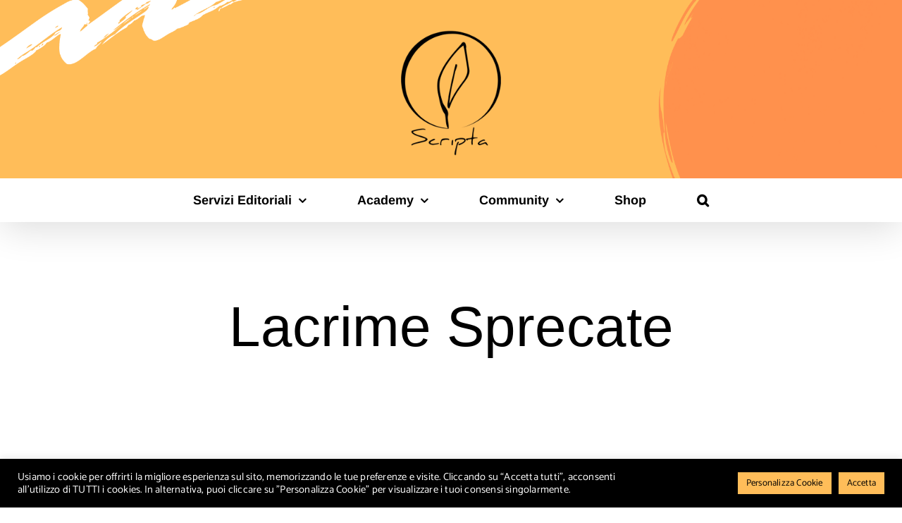

--- FILE ---
content_type: text/html; charset=UTF-8
request_url: https://www.scriptablog.com/lacrime-sprecate-racconto/
body_size: 19284
content:
<!DOCTYPE html>
<html class="avada-html-layout-wide avada-html-header-position-top avada-has-site-width-percent avada-is-100-percent-template avada-has-site-width-100-percent" lang="it-IT" prefix="og: http://ogp.me/ns# fb: http://ogp.me/ns/fb#">
<head>
<meta http-equiv="X-UA-Compatible" content="IE=edge" />
<meta http-equiv="Content-Type" content="text/html; charset=utf-8"/>
<meta name="viewport" content="width=device-width, initial-scale=1" />
<style type="text/css" id="elegant-google-fonts">
@font-face{font-family:'Open Sans';font-style:normal;font-display: block;font-weight:regularOpen Sans;src:local('Open Sans'),local('OpenSans'),url() format('truetype');}						</style>
<meta name='robots' content='index, follow, max-image-preview:large, max-snippet:-1, max-video-preview:-1' />
<!-- This site is optimized with the Yoast SEO plugin v26.7 - https://yoast.com/wordpress/plugins/seo/ -->
<title>Lacrime Sprecate</title>
<link rel="canonical" href="https://www.scriptablog.com/lacrime-sprecate-racconto/" />
<meta property="og:locale" content="it_IT" />
<meta property="og:type" content="article" />
<meta property="og:title" content="Lacrime Sprecate" />
<meta property="og:url" content="https://www.scriptablog.com/lacrime-sprecate-racconto/" />
<meta property="og:site_name" content="Scripta" />
<meta property="article:modified_time" content="2021-11-20T10:47:09+00:00" />
<meta name="twitter:card" content="summary_large_image" />
<script type="application/ld+json" class="yoast-schema-graph">{"@context":"https://schema.org","@graph":[{"@type":"WebPage","@id":"https://www.scriptablog.com/lacrime-sprecate-racconto/","url":"https://www.scriptablog.com/lacrime-sprecate-racconto/","name":"Lacrime Sprecate","isPartOf":{"@id":"https://www.scriptablog.com/#website"},"datePublished":"2021-11-20T09:29:21+00:00","dateModified":"2021-11-20T10:47:09+00:00","breadcrumb":{"@id":"https://www.scriptablog.com/lacrime-sprecate-racconto/#breadcrumb"},"inLanguage":"it-IT","potentialAction":[{"@type":"ReadAction","target":["https://www.scriptablog.com/lacrime-sprecate-racconto/"]}]},{"@type":"BreadcrumbList","@id":"https://www.scriptablog.com/lacrime-sprecate-racconto/#breadcrumb","itemListElement":[{"@type":"ListItem","position":1,"name":"Home","item":"https://www.scriptablog.com/"},{"@type":"ListItem","position":2,"name":"Lacrime Sprecate"}]},{"@type":"WebSite","@id":"https://www.scriptablog.com/#website","url":"https://www.scriptablog.com/","name":"Scripta","description":"","potentialAction":[{"@type":"SearchAction","target":{"@type":"EntryPoint","urlTemplate":"https://www.scriptablog.com/?s={search_term_string}"},"query-input":{"@type":"PropertyValueSpecification","valueRequired":true,"valueName":"search_term_string"}}],"inLanguage":"it-IT"}]}</script>
<!-- / Yoast SEO plugin. -->
<link rel="alternate" type="application/rss+xml" title="Scripta &raquo; Feed" href="https://www.scriptablog.com/feed/" />
<link rel="alternate" type="application/rss+xml" title="Scripta &raquo; Feed dei commenti" href="https://www.scriptablog.com/comments/feed/" />
<link rel="alternate" title="oEmbed (JSON)" type="application/json+oembed" href="https://www.scriptablog.com/wp-json/oembed/1.0/embed?url=https%3A%2F%2Fwww.scriptablog.com%2Flacrime-sprecate-racconto%2F" />
<link rel="alternate" title="oEmbed (XML)" type="text/xml+oembed" href="https://www.scriptablog.com/wp-json/oembed/1.0/embed?url=https%3A%2F%2Fwww.scriptablog.com%2Flacrime-sprecate-racconto%2F&#038;format=xml" />
<meta name="description" content="Lacrime Sprecate 
Racconto Sesto"/>
<meta property="og:locale" content="it_IT"/>
<meta property="og:type" content="article"/>
<meta property="og:site_name" content="Scripta"/>
<meta property="og:title" content="Lacrime Sprecate"/>
<meta property="og:description" content="Lacrime Sprecate 
Racconto Sesto"/>
<meta property="og:url" content="https://www.scriptablog.com/lacrime-sprecate-racconto/"/>
<meta property="article:modified_time" content="2021-11-20T10:47:09+01:00"/>
<meta property="og:image" content="https://www.scriptablog.com/wp-content/uploads/2021/04/logo_scriptablog.com_-1.png"/>
<meta property="og:image:width" content="450"/>
<meta property="og:image:height" content="450"/>
<meta property="og:image:type" content="image/png"/>
<style id='wp-img-auto-sizes-contain-inline-css' type='text/css'>
img:is([sizes=auto i],[sizes^="auto," i]){contain-intrinsic-size:3000px 1500px}
/*# sourceURL=wp-img-auto-sizes-contain-inline-css */
</style>
<!-- <link rel='stylesheet' id='wpmf-avada-style-css' href='https://www.scriptablog.com/wp-content/plugins/wp-media-folder/assets/css/avada_style.css?ver=6.1.8' type='text/css' media='all' /> -->
<!-- <link rel='stylesheet' id='pdfemba_embed_pdf_css-css' href='https://www.scriptablog.com/wp-content/plugins/wp-media-folder/assets/css/pdfemb-embed-pdf.css?ver=6.9' type='text/css' media='all' /> -->
<!-- <link rel='stylesheet' id='wpmf-slick-style-css' href='https://www.scriptablog.com/wp-content/plugins/wp-media-folder/assets/js/slick/slick.css?ver=6.1.8' type='text/css' media='all' /> -->
<!-- <link rel='stylesheet' id='wpmf-slick-theme-style-css' href='https://www.scriptablog.com/wp-content/plugins/wp-media-folder/assets/js/slick/slick-theme.css?ver=6.1.8' type='text/css' media='all' /> -->
<!-- <link rel='stylesheet' id='wpmf-avada-gallery-style-css' href='https://www.scriptablog.com/wp-content/plugins/wp-media-folder/assets/css/display-gallery/style-display-gallery.css?ver=6.1.8' type='text/css' media='all' /> -->
<!-- <link rel='stylesheet' id='infi-elegant-elements-css' href='https://www.scriptablog.com/wp-content/plugins/elegant-elements-fusion-builder/assets/css/min/elegant-elements.min.css?ver=3.6.7' type='text/css' media='all' /> -->
<!-- <link rel='stylesheet' id='infi-elegant-animations-css' href='https://www.scriptablog.com/wp-content/plugins/elegant-elements-fusion-builder/assets/css/min/infi-css-animations.min.css?ver=3.6.7' type='text/css' media='all' /> -->
<link rel="stylesheet" type="text/css" href="//www.scriptablog.com/wp-content/cache/wpfc-minified/d6qqk8n9/hu0hl.css" media="all"/>
<style id='wp-emoji-styles-inline-css' type='text/css'>
img.wp-smiley, img.emoji {
display: inline !important;
border: none !important;
box-shadow: none !important;
height: 1em !important;
width: 1em !important;
margin: 0 0.07em !important;
vertical-align: -0.1em !important;
background: none !important;
padding: 0 !important;
}
/*# sourceURL=wp-emoji-styles-inline-css */
</style>
<!-- <link rel='stylesheet' id='cookie-law-info-css' href='https://www.scriptablog.com/wp-content/plugins/cookie-law-info/legacy/public/css/cookie-law-info-public.css?ver=3.3.9.1' type='text/css' media='all' /> -->
<!-- <link rel='stylesheet' id='cookie-law-info-gdpr-css' href='https://www.scriptablog.com/wp-content/plugins/cookie-law-info/legacy/public/css/cookie-law-info-gdpr.css?ver=3.3.9.1' type='text/css' media='all' /> -->
<!-- <link rel='stylesheet' id='mailerlite_forms.css-css' href='https://www.scriptablog.com/wp-content/plugins/official-mailerlite-sign-up-forms/assets/css/mailerlite_forms.css?ver=1.7.18' type='text/css' media='all' /> -->
<!-- <link rel='stylesheet' id='child-style-css' href='https://www.scriptablog.com/wp-content/themes/Avada-Child-Theme/style.css?ver=6.9' type='text/css' media='all' /> -->
<!-- <link rel='stylesheet' id='fusion-dynamic-css-css' href='https://www.scriptablog.com/wp-content/uploads/fusion-styles/dfd8f7d9bb90f1f5f2d4b4fb03dc98ca.min.css?ver=3.14.2' type='text/css' media='all' /> -->
<link rel="stylesheet" type="text/css" href="//www.scriptablog.com/wp-content/cache/wpfc-minified/kcx3mpfr/hwq6s.css" media="all"/>
<script src='//www.scriptablog.com/wp-content/cache/wpfc-minified/m9putprx/hu0hl.js' type="text/javascript"></script>
<!-- <script type="text/javascript" src="https://www.scriptablog.com/wp-includes/js/jquery/jquery.min.js?ver=3.7.1" id="jquery-core-js"></script> -->
<!-- <script type="text/javascript" src="https://www.scriptablog.com/wp-includes/js/jquery/jquery-migrate.min.js?ver=3.4.1" id="jquery-migrate-js"></script> -->
<script type="text/javascript" id="cookie-law-info-js-extra">
/* <![CDATA[ */
var Cli_Data = {"nn_cookie_ids":[],"cookielist":[],"non_necessary_cookies":[],"ccpaEnabled":"","ccpaRegionBased":"","ccpaBarEnabled":"","strictlyEnabled":["necessary","obligatoire"],"ccpaType":"gdpr","js_blocking":"1","custom_integration":"","triggerDomRefresh":"","secure_cookies":""};
var cli_cookiebar_settings = {"animate_speed_hide":"500","animate_speed_show":"500","background":"#000000","border":"#b1a6a6c2","border_on":"","button_1_button_colour":"#61a229","button_1_button_hover":"#4e8221","button_1_link_colour":"#fff","button_1_as_button":"1","button_1_new_win":"","button_2_button_colour":"#333","button_2_button_hover":"#292929","button_2_link_colour":"#444","button_2_as_button":"","button_2_hidebar":"","button_3_button_colour":"#ffbd59","button_3_button_hover":"#cc9747","button_3_link_colour":"#ffffff","button_3_as_button":"1","button_3_new_win":"","button_4_button_colour":"#ffbd59","button_4_button_hover":"#cc9747","button_4_link_colour":"#000000","button_4_as_button":"1","button_7_button_colour":"#ffbd59","button_7_button_hover":"#cc9747","button_7_link_colour":"#000000","button_7_as_button":"1","button_7_new_win":"","font_family":"inherit","header_fix":"","notify_animate_hide":"1","notify_animate_show":"","notify_div_id":"#cookie-law-info-bar","notify_position_horizontal":"right","notify_position_vertical":"bottom","scroll_close":"","scroll_close_reload":"1","accept_close_reload":"1","reject_close_reload":"1","showagain_tab":"","showagain_background":"#fff","showagain_border":"#000","showagain_div_id":"#cookie-law-info-again","showagain_x_position":"100px","text":"#ffffff","show_once_yn":"","show_once":"10000","logging_on":"","as_popup":"","popup_overlay":"1","bar_heading_text":"","cookie_bar_as":"banner","popup_showagain_position":"bottom-right","widget_position":"left"};
var log_object = {"ajax_url":"https://www.scriptablog.com/wp-admin/admin-ajax.php"};
//# sourceURL=cookie-law-info-js-extra
/* ]]> */
</script>
<script src='//www.scriptablog.com/wp-content/cache/wpfc-minified/kcrmmn8h/hu0hl.js' type="text/javascript"></script>
<!-- <script type="text/javascript" src="https://www.scriptablog.com/wp-content/plugins/cookie-law-info/legacy/public/js/cookie-law-info-public.js?ver=3.3.9.1" id="cookie-law-info-js"></script> -->
<link rel="https://api.w.org/" href="https://www.scriptablog.com/wp-json/" /><link rel="alternate" title="JSON" type="application/json" href="https://www.scriptablog.com/wp-json/wp/v2/pages/9566" /><link rel="EditURI" type="application/rsd+xml" title="RSD" href="https://www.scriptablog.com/xmlrpc.php?rsd" />
<meta name="generator" content="WordPress 6.9" />
<link rel='shortlink' href='https://www.scriptablog.com/?p=9566' />
<!-- MailerLite Universal -->
<script>
(function(w,d,e,u,f,l,n){w[f]=w[f]||function(){(w[f].q=w[f].q||[])
.push(arguments);},l=d.createElement(e),l.async=1,l.src=u,
n=d.getElementsByTagName(e)[0],n.parentNode.insertBefore(l,n);})
(window,document,'script','https://assets.mailerlite.com/js/universal.js','ml');
ml('account', '1254982');
ml('enablePopups', true);
</script>
<!-- End MailerLite Universal -->
<style type="text/css" id="css-fb-visibility">@media screen and (max-width: 640px){.fusion-no-small-visibility{display:none !important;}body .sm-text-align-center{text-align:center !important;}body .sm-text-align-left{text-align:left !important;}body .sm-text-align-right{text-align:right !important;}body .sm-text-align-justify{text-align:justify !important;}body .sm-flex-align-center{justify-content:center !important;}body .sm-flex-align-flex-start{justify-content:flex-start !important;}body .sm-flex-align-flex-end{justify-content:flex-end !important;}body .sm-mx-auto{margin-left:auto !important;margin-right:auto !important;}body .sm-ml-auto{margin-left:auto !important;}body .sm-mr-auto{margin-right:auto !important;}body .fusion-absolute-position-small{position:absolute;width:100%;}.awb-sticky.awb-sticky-small{ position: sticky; top: var(--awb-sticky-offset,0); }}@media screen and (min-width: 641px) and (max-width: 1024px){.fusion-no-medium-visibility{display:none !important;}body .md-text-align-center{text-align:center !important;}body .md-text-align-left{text-align:left !important;}body .md-text-align-right{text-align:right !important;}body .md-text-align-justify{text-align:justify !important;}body .md-flex-align-center{justify-content:center !important;}body .md-flex-align-flex-start{justify-content:flex-start !important;}body .md-flex-align-flex-end{justify-content:flex-end !important;}body .md-mx-auto{margin-left:auto !important;margin-right:auto !important;}body .md-ml-auto{margin-left:auto !important;}body .md-mr-auto{margin-right:auto !important;}body .fusion-absolute-position-medium{position:absolute;width:100%;}.awb-sticky.awb-sticky-medium{ position: sticky; top: var(--awb-sticky-offset,0); }}@media screen and (min-width: 1025px){.fusion-no-large-visibility{display:none !important;}body .lg-text-align-center{text-align:center !important;}body .lg-text-align-left{text-align:left !important;}body .lg-text-align-right{text-align:right !important;}body .lg-text-align-justify{text-align:justify !important;}body .lg-flex-align-center{justify-content:center !important;}body .lg-flex-align-flex-start{justify-content:flex-start !important;}body .lg-flex-align-flex-end{justify-content:flex-end !important;}body .lg-mx-auto{margin-left:auto !important;margin-right:auto !important;}body .lg-ml-auto{margin-left:auto !important;}body .lg-mr-auto{margin-right:auto !important;}body .fusion-absolute-position-large{position:absolute;width:100%;}.awb-sticky.awb-sticky-large{ position: sticky; top: var(--awb-sticky-offset,0); }}</style><noscript><style>.lazyload[data-src]{display:none !important;}</style></noscript><style>.lazyload{background-image:none !important;}.lazyload:before{background-image:none !important;}</style><style type="text/css" id="custom-background-css">
body.custom-background { background-color: #ffffff; }
</style>
<link rel="icon" href="https://www.scriptablog.com/wp-content/uploads/2021/02/cropped-favicon-32x32.png" sizes="32x32" />
<link rel="icon" href="https://www.scriptablog.com/wp-content/uploads/2021/02/cropped-favicon-192x192.png" sizes="192x192" />
<link rel="apple-touch-icon" href="https://www.scriptablog.com/wp-content/uploads/2021/02/cropped-favicon-180x180.png" />
<meta name="msapplication-TileImage" content="https://www.scriptablog.com/wp-content/uploads/2021/02/cropped-favicon-270x270.png" />
<style type="text/css" id="wp-custom-css">
.fusion-main-menu .fusion-dropdown-menu .sub-menu li a {
font-family: Actor, Arial, Helvetica, sans-serif;
color: #67615a;
font-size: 12px;
text-transform: uppercase;
}
body:not(.fusion-header-layout-v6) .fusion-is-sticky .fusion-main-menu > ul > li > a {
font-size: 13px;
}
html:not(.avada-has-site-width-percent) #main, html:not(.avada-has-site-width-percent) .fusion-footer-copyright-area, html:not(.avada-has-site-width-percent) .fusion-footer-widget-area, html:not(.avada-has-site-width-percent) .fusion-sliding-bar-position-bottom .fusion-sliding-bar, html:not(.avada-has-site-width-percent) .fusion-sliding-bar-position-top .fusion-sliding-bar, html:not(.avada-has-site-width-percent) .tfs-slider .slide-content-container {
padding-left: 30px;
padding-right: 30px;
padding-top: 30px;
}
.fusion-main-menu ul a {
display: block;
box-sizing: content-box;
font-family: DANIEL, Arial, Helvetica, sans-serif;
text-transform: uppercase;
font-size: 12px;
}
.fusion-megamenu-wrapper .fusion-megamenu-submenu {
display: block;
float: none;
padding: 22px 0px 0px;
border-right: 1px solid transparent;
border-right-color: transparent;
background-size: cover;
}
.fusion-logo img {
width: 40% !important;
}
.plyr--video .plyr__controls {
padding: 10px;
padding: var(--plyr-control-spacing,10px);
padding-top: calc(10px * 3.5);
padding-top: calc(var(--plyr-control-spacing,10px) * 3.5);
display: none;
}
.fusion-body .fusion-flex-container.fusion-builder-row-1 {
padding-top: 0px;
margin-top: 0px;
padding-right: 0px !important;
padding-bottom: 0px;
margin-bottom: 0px;
padding-left: 0px !important;
}
.single-post .post {
margin-bottom: 0;
margin-top: 20px;
margin-left: 20px;
margin-right: 20px;
}
html.avada-is-100-percent-template #main.width-100 {
padding-left: 10px;
padding-right: 10px;
padding-top: 40px;
}
.fusion-secondary-header a {
color: #333;
}
.fusion-footer-copyright-area {
z-index: 10;
position: relative;
padding: 30px 10px 30px;
padding-right: 10px;
padding-left: 10px;
border-top: 1px solid #eee;
background-color: #fff;
}
.fusion-secondary-header a:hover {
color: #FF914D;
}		</style>
<script type="text/javascript">
var doc = document.documentElement;
doc.setAttribute( 'data-useragent', navigator.userAgent );
</script>
<!-- Global site tag (gtag.js) - Google Analytics -->
<script async src="https://www.googletagmanager.com/gtag/js?id=UA-107856064-2"></script>
<script>
window.dataLayer = window.dataLayer || [];
function gtag(){dataLayer.push(arguments);}
gtag('js', new Date());
gtag('config', 'UA-107856064-2');
</script>
<!-- Google Tag Manager -->
<script>(function(w,d,s,l,i){w[l]=w[l]||[];w[l].push({'gtm.start':
new Date().getTime(),event:'gtm.js'});var f=d.getElementsByTagName(s)[0],
j=d.createElement(s),dl=l!='dataLayer'?'&l='+l:'';j.async=true;j.src=
'https://www.googletagmanager.com/gtm.js?id='+i+dl;f.parentNode.insertBefore(j,f);
})(window,document,'script','dataLayer','GTM-WRPN2QV');</script>
<!-- End Google Tag Manager --><style id='global-styles-inline-css' type='text/css'>
:root{--wp--preset--aspect-ratio--square: 1;--wp--preset--aspect-ratio--4-3: 4/3;--wp--preset--aspect-ratio--3-4: 3/4;--wp--preset--aspect-ratio--3-2: 3/2;--wp--preset--aspect-ratio--2-3: 2/3;--wp--preset--aspect-ratio--16-9: 16/9;--wp--preset--aspect-ratio--9-16: 9/16;--wp--preset--color--black: #000000;--wp--preset--color--cyan-bluish-gray: #abb8c3;--wp--preset--color--white: #ffffff;--wp--preset--color--pale-pink: #f78da7;--wp--preset--color--vivid-red: #cf2e2e;--wp--preset--color--luminous-vivid-orange: #ff6900;--wp--preset--color--luminous-vivid-amber: #fcb900;--wp--preset--color--light-green-cyan: #7bdcb5;--wp--preset--color--vivid-green-cyan: #00d084;--wp--preset--color--pale-cyan-blue: #8ed1fc;--wp--preset--color--vivid-cyan-blue: #0693e3;--wp--preset--color--vivid-purple: #9b51e0;--wp--preset--color--awb-color-1: #ffffff;--wp--preset--color--awb-color-2: #f6f6f6;--wp--preset--color--awb-color-3: #e0dede;--wp--preset--color--awb-color-4: #ffbd59;--wp--preset--color--awb-color-5: #fc7523;--wp--preset--color--awb-color-6: #67615a;--wp--preset--color--awb-color-7: #333333;--wp--preset--color--awb-color-8: #333338;--wp--preset--color--awb-color-custom-10: #000000;--wp--preset--color--awb-color-custom-11: #ee5827;--wp--preset--color--awb-color-custom-12: rgba(237,237,231,0.8);--wp--preset--color--awb-color-custom-13: #edede7;--wp--preset--color--awb-color-custom-14: #747474;--wp--preset--color--awb-color-custom-15: #e8e8e8;--wp--preset--color--awb-color-custom-16: #f9f9f9;--wp--preset--color--awb-color-custom-17: #65bc7b;--wp--preset--color--awb-color-custom-18: #bebdbd;--wp--preset--gradient--vivid-cyan-blue-to-vivid-purple: linear-gradient(135deg,rgb(6,147,227) 0%,rgb(155,81,224) 100%);--wp--preset--gradient--light-green-cyan-to-vivid-green-cyan: linear-gradient(135deg,rgb(122,220,180) 0%,rgb(0,208,130) 100%);--wp--preset--gradient--luminous-vivid-amber-to-luminous-vivid-orange: linear-gradient(135deg,rgb(252,185,0) 0%,rgb(255,105,0) 100%);--wp--preset--gradient--luminous-vivid-orange-to-vivid-red: linear-gradient(135deg,rgb(255,105,0) 0%,rgb(207,46,46) 100%);--wp--preset--gradient--very-light-gray-to-cyan-bluish-gray: linear-gradient(135deg,rgb(238,238,238) 0%,rgb(169,184,195) 100%);--wp--preset--gradient--cool-to-warm-spectrum: linear-gradient(135deg,rgb(74,234,220) 0%,rgb(151,120,209) 20%,rgb(207,42,186) 40%,rgb(238,44,130) 60%,rgb(251,105,98) 80%,rgb(254,248,76) 100%);--wp--preset--gradient--blush-light-purple: linear-gradient(135deg,rgb(255,206,236) 0%,rgb(152,150,240) 100%);--wp--preset--gradient--blush-bordeaux: linear-gradient(135deg,rgb(254,205,165) 0%,rgb(254,45,45) 50%,rgb(107,0,62) 100%);--wp--preset--gradient--luminous-dusk: linear-gradient(135deg,rgb(255,203,112) 0%,rgb(199,81,192) 50%,rgb(65,88,208) 100%);--wp--preset--gradient--pale-ocean: linear-gradient(135deg,rgb(255,245,203) 0%,rgb(182,227,212) 50%,rgb(51,167,181) 100%);--wp--preset--gradient--electric-grass: linear-gradient(135deg,rgb(202,248,128) 0%,rgb(113,206,126) 100%);--wp--preset--gradient--midnight: linear-gradient(135deg,rgb(2,3,129) 0%,rgb(40,116,252) 100%);--wp--preset--font-size--small: 13.5px;--wp--preset--font-size--medium: 20px;--wp--preset--font-size--large: 27px;--wp--preset--font-size--x-large: 42px;--wp--preset--font-size--normal: 18px;--wp--preset--font-size--xlarge: 36px;--wp--preset--font-size--huge: 54px;--wp--preset--spacing--20: 0.44rem;--wp--preset--spacing--30: 0.67rem;--wp--preset--spacing--40: 1rem;--wp--preset--spacing--50: 1.5rem;--wp--preset--spacing--60: 2.25rem;--wp--preset--spacing--70: 3.38rem;--wp--preset--spacing--80: 5.06rem;--wp--preset--shadow--natural: 6px 6px 9px rgba(0, 0, 0, 0.2);--wp--preset--shadow--deep: 12px 12px 50px rgba(0, 0, 0, 0.4);--wp--preset--shadow--sharp: 6px 6px 0px rgba(0, 0, 0, 0.2);--wp--preset--shadow--outlined: 6px 6px 0px -3px rgb(255, 255, 255), 6px 6px rgb(0, 0, 0);--wp--preset--shadow--crisp: 6px 6px 0px rgb(0, 0, 0);}:where(.is-layout-flex){gap: 0.5em;}:where(.is-layout-grid){gap: 0.5em;}body .is-layout-flex{display: flex;}.is-layout-flex{flex-wrap: wrap;align-items: center;}.is-layout-flex > :is(*, div){margin: 0;}body .is-layout-grid{display: grid;}.is-layout-grid > :is(*, div){margin: 0;}:where(.wp-block-columns.is-layout-flex){gap: 2em;}:where(.wp-block-columns.is-layout-grid){gap: 2em;}:where(.wp-block-post-template.is-layout-flex){gap: 1.25em;}:where(.wp-block-post-template.is-layout-grid){gap: 1.25em;}.has-black-color{color: var(--wp--preset--color--black) !important;}.has-cyan-bluish-gray-color{color: var(--wp--preset--color--cyan-bluish-gray) !important;}.has-white-color{color: var(--wp--preset--color--white) !important;}.has-pale-pink-color{color: var(--wp--preset--color--pale-pink) !important;}.has-vivid-red-color{color: var(--wp--preset--color--vivid-red) !important;}.has-luminous-vivid-orange-color{color: var(--wp--preset--color--luminous-vivid-orange) !important;}.has-luminous-vivid-amber-color{color: var(--wp--preset--color--luminous-vivid-amber) !important;}.has-light-green-cyan-color{color: var(--wp--preset--color--light-green-cyan) !important;}.has-vivid-green-cyan-color{color: var(--wp--preset--color--vivid-green-cyan) !important;}.has-pale-cyan-blue-color{color: var(--wp--preset--color--pale-cyan-blue) !important;}.has-vivid-cyan-blue-color{color: var(--wp--preset--color--vivid-cyan-blue) !important;}.has-vivid-purple-color{color: var(--wp--preset--color--vivid-purple) !important;}.has-black-background-color{background-color: var(--wp--preset--color--black) !important;}.has-cyan-bluish-gray-background-color{background-color: var(--wp--preset--color--cyan-bluish-gray) !important;}.has-white-background-color{background-color: var(--wp--preset--color--white) !important;}.has-pale-pink-background-color{background-color: var(--wp--preset--color--pale-pink) !important;}.has-vivid-red-background-color{background-color: var(--wp--preset--color--vivid-red) !important;}.has-luminous-vivid-orange-background-color{background-color: var(--wp--preset--color--luminous-vivid-orange) !important;}.has-luminous-vivid-amber-background-color{background-color: var(--wp--preset--color--luminous-vivid-amber) !important;}.has-light-green-cyan-background-color{background-color: var(--wp--preset--color--light-green-cyan) !important;}.has-vivid-green-cyan-background-color{background-color: var(--wp--preset--color--vivid-green-cyan) !important;}.has-pale-cyan-blue-background-color{background-color: var(--wp--preset--color--pale-cyan-blue) !important;}.has-vivid-cyan-blue-background-color{background-color: var(--wp--preset--color--vivid-cyan-blue) !important;}.has-vivid-purple-background-color{background-color: var(--wp--preset--color--vivid-purple) !important;}.has-black-border-color{border-color: var(--wp--preset--color--black) !important;}.has-cyan-bluish-gray-border-color{border-color: var(--wp--preset--color--cyan-bluish-gray) !important;}.has-white-border-color{border-color: var(--wp--preset--color--white) !important;}.has-pale-pink-border-color{border-color: var(--wp--preset--color--pale-pink) !important;}.has-vivid-red-border-color{border-color: var(--wp--preset--color--vivid-red) !important;}.has-luminous-vivid-orange-border-color{border-color: var(--wp--preset--color--luminous-vivid-orange) !important;}.has-luminous-vivid-amber-border-color{border-color: var(--wp--preset--color--luminous-vivid-amber) !important;}.has-light-green-cyan-border-color{border-color: var(--wp--preset--color--light-green-cyan) !important;}.has-vivid-green-cyan-border-color{border-color: var(--wp--preset--color--vivid-green-cyan) !important;}.has-pale-cyan-blue-border-color{border-color: var(--wp--preset--color--pale-cyan-blue) !important;}.has-vivid-cyan-blue-border-color{border-color: var(--wp--preset--color--vivid-cyan-blue) !important;}.has-vivid-purple-border-color{border-color: var(--wp--preset--color--vivid-purple) !important;}.has-vivid-cyan-blue-to-vivid-purple-gradient-background{background: var(--wp--preset--gradient--vivid-cyan-blue-to-vivid-purple) !important;}.has-light-green-cyan-to-vivid-green-cyan-gradient-background{background: var(--wp--preset--gradient--light-green-cyan-to-vivid-green-cyan) !important;}.has-luminous-vivid-amber-to-luminous-vivid-orange-gradient-background{background: var(--wp--preset--gradient--luminous-vivid-amber-to-luminous-vivid-orange) !important;}.has-luminous-vivid-orange-to-vivid-red-gradient-background{background: var(--wp--preset--gradient--luminous-vivid-orange-to-vivid-red) !important;}.has-very-light-gray-to-cyan-bluish-gray-gradient-background{background: var(--wp--preset--gradient--very-light-gray-to-cyan-bluish-gray) !important;}.has-cool-to-warm-spectrum-gradient-background{background: var(--wp--preset--gradient--cool-to-warm-spectrum) !important;}.has-blush-light-purple-gradient-background{background: var(--wp--preset--gradient--blush-light-purple) !important;}.has-blush-bordeaux-gradient-background{background: var(--wp--preset--gradient--blush-bordeaux) !important;}.has-luminous-dusk-gradient-background{background: var(--wp--preset--gradient--luminous-dusk) !important;}.has-pale-ocean-gradient-background{background: var(--wp--preset--gradient--pale-ocean) !important;}.has-electric-grass-gradient-background{background: var(--wp--preset--gradient--electric-grass) !important;}.has-midnight-gradient-background{background: var(--wp--preset--gradient--midnight) !important;}.has-small-font-size{font-size: var(--wp--preset--font-size--small) !important;}.has-medium-font-size{font-size: var(--wp--preset--font-size--medium) !important;}.has-large-font-size{font-size: var(--wp--preset--font-size--large) !important;}.has-x-large-font-size{font-size: var(--wp--preset--font-size--x-large) !important;}
/*# sourceURL=global-styles-inline-css */
</style>
<style id='wp-block-library-inline-css' type='text/css'>
:root{--wp-block-synced-color:#7a00df;--wp-block-synced-color--rgb:122,0,223;--wp-bound-block-color:var(--wp-block-synced-color);--wp-editor-canvas-background:#ddd;--wp-admin-theme-color:#007cba;--wp-admin-theme-color--rgb:0,124,186;--wp-admin-theme-color-darker-10:#006ba1;--wp-admin-theme-color-darker-10--rgb:0,107,160.5;--wp-admin-theme-color-darker-20:#005a87;--wp-admin-theme-color-darker-20--rgb:0,90,135;--wp-admin-border-width-focus:2px}@media (min-resolution:192dpi){:root{--wp-admin-border-width-focus:1.5px}}.wp-element-button{cursor:pointer}:root .has-very-light-gray-background-color{background-color:#eee}:root .has-very-dark-gray-background-color{background-color:#313131}:root .has-very-light-gray-color{color:#eee}:root .has-very-dark-gray-color{color:#313131}:root .has-vivid-green-cyan-to-vivid-cyan-blue-gradient-background{background:linear-gradient(135deg,#00d084,#0693e3)}:root .has-purple-crush-gradient-background{background:linear-gradient(135deg,#34e2e4,#4721fb 50%,#ab1dfe)}:root .has-hazy-dawn-gradient-background{background:linear-gradient(135deg,#faaca8,#dad0ec)}:root .has-subdued-olive-gradient-background{background:linear-gradient(135deg,#fafae1,#67a671)}:root .has-atomic-cream-gradient-background{background:linear-gradient(135deg,#fdd79a,#004a59)}:root .has-nightshade-gradient-background{background:linear-gradient(135deg,#330968,#31cdcf)}:root .has-midnight-gradient-background{background:linear-gradient(135deg,#020381,#2874fc)}:root{--wp--preset--font-size--normal:16px;--wp--preset--font-size--huge:42px}.has-regular-font-size{font-size:1em}.has-larger-font-size{font-size:2.625em}.has-normal-font-size{font-size:var(--wp--preset--font-size--normal)}.has-huge-font-size{font-size:var(--wp--preset--font-size--huge)}.has-text-align-center{text-align:center}.has-text-align-left{text-align:left}.has-text-align-right{text-align:right}.has-fit-text{white-space:nowrap!important}#end-resizable-editor-section{display:none}.aligncenter{clear:both}.items-justified-left{justify-content:flex-start}.items-justified-center{justify-content:center}.items-justified-right{justify-content:flex-end}.items-justified-space-between{justify-content:space-between}.screen-reader-text{border:0;clip-path:inset(50%);height:1px;margin:-1px;overflow:hidden;padding:0;position:absolute;width:1px;word-wrap:normal!important}.screen-reader-text:focus{background-color:#ddd;clip-path:none;color:#444;display:block;font-size:1em;height:auto;left:5px;line-height:normal;padding:15px 23px 14px;text-decoration:none;top:5px;width:auto;z-index:100000}html :where(.has-border-color){border-style:solid}html :where([style*=border-top-color]){border-top-style:solid}html :where([style*=border-right-color]){border-right-style:solid}html :where([style*=border-bottom-color]){border-bottom-style:solid}html :where([style*=border-left-color]){border-left-style:solid}html :where([style*=border-width]){border-style:solid}html :where([style*=border-top-width]){border-top-style:solid}html :where([style*=border-right-width]){border-right-style:solid}html :where([style*=border-bottom-width]){border-bottom-style:solid}html :where([style*=border-left-width]){border-left-style:solid}html :where(img[class*=wp-image-]){height:auto;max-width:100%}:where(figure){margin:0 0 1em}html :where(.is-position-sticky){--wp-admin--admin-bar--position-offset:var(--wp-admin--admin-bar--height,0px)}@media screen and (max-width:600px){html :where(.is-position-sticky){--wp-admin--admin-bar--position-offset:0px}}
/*wp_block_styles_on_demand_placeholder:696286fba045d*/
/*# sourceURL=wp-block-library-inline-css */
</style>
<style id='wp-block-library-theme-inline-css' type='text/css'>
.wp-block-audio :where(figcaption){color:#555;font-size:13px;text-align:center}.is-dark-theme .wp-block-audio :where(figcaption){color:#ffffffa6}.wp-block-audio{margin:0 0 1em}.wp-block-code{border:1px solid #ccc;border-radius:4px;font-family:Menlo,Consolas,monaco,monospace;padding:.8em 1em}.wp-block-embed :where(figcaption){color:#555;font-size:13px;text-align:center}.is-dark-theme .wp-block-embed :where(figcaption){color:#ffffffa6}.wp-block-embed{margin:0 0 1em}.blocks-gallery-caption{color:#555;font-size:13px;text-align:center}.is-dark-theme .blocks-gallery-caption{color:#ffffffa6}:root :where(.wp-block-image figcaption){color:#555;font-size:13px;text-align:center}.is-dark-theme :root :where(.wp-block-image figcaption){color:#ffffffa6}.wp-block-image{margin:0 0 1em}.wp-block-pullquote{border-bottom:4px solid;border-top:4px solid;color:currentColor;margin-bottom:1.75em}.wp-block-pullquote :where(cite),.wp-block-pullquote :where(footer),.wp-block-pullquote__citation{color:currentColor;font-size:.8125em;font-style:normal;text-transform:uppercase}.wp-block-quote{border-left:.25em solid;margin:0 0 1.75em;padding-left:1em}.wp-block-quote cite,.wp-block-quote footer{color:currentColor;font-size:.8125em;font-style:normal;position:relative}.wp-block-quote:where(.has-text-align-right){border-left:none;border-right:.25em solid;padding-left:0;padding-right:1em}.wp-block-quote:where(.has-text-align-center){border:none;padding-left:0}.wp-block-quote.is-large,.wp-block-quote.is-style-large,.wp-block-quote:where(.is-style-plain){border:none}.wp-block-search .wp-block-search__label{font-weight:700}.wp-block-search__button{border:1px solid #ccc;padding:.375em .625em}:where(.wp-block-group.has-background){padding:1.25em 2.375em}.wp-block-separator.has-css-opacity{opacity:.4}.wp-block-separator{border:none;border-bottom:2px solid;margin-left:auto;margin-right:auto}.wp-block-separator.has-alpha-channel-opacity{opacity:1}.wp-block-separator:not(.is-style-wide):not(.is-style-dots){width:100px}.wp-block-separator.has-background:not(.is-style-dots){border-bottom:none;height:1px}.wp-block-separator.has-background:not(.is-style-wide):not(.is-style-dots){height:2px}.wp-block-table{margin:0 0 1em}.wp-block-table td,.wp-block-table th{word-break:normal}.wp-block-table :where(figcaption){color:#555;font-size:13px;text-align:center}.is-dark-theme .wp-block-table :where(figcaption){color:#ffffffa6}.wp-block-video :where(figcaption){color:#555;font-size:13px;text-align:center}.is-dark-theme .wp-block-video :where(figcaption){color:#ffffffa6}.wp-block-video{margin:0 0 1em}:root :where(.wp-block-template-part.has-background){margin-bottom:0;margin-top:0;padding:1.25em 2.375em}
/*# sourceURL=/wp-includes/css/dist/block-library/theme.min.css */
</style>
<style id='classic-theme-styles-inline-css' type='text/css'>
/*! This file is auto-generated */
.wp-block-button__link{color:#fff;background-color:#32373c;border-radius:9999px;box-shadow:none;text-decoration:none;padding:calc(.667em + 2px) calc(1.333em + 2px);font-size:1.125em}.wp-block-file__button{background:#32373c;color:#fff;text-decoration:none}
/*# sourceURL=/wp-includes/css/classic-themes.min.css */
</style>
<!-- <link rel='stylesheet' id='cookie-law-info-table-css' href='https://www.scriptablog.com/wp-content/plugins/cookie-law-info/legacy/public/css/cookie-law-info-table.css?ver=3.3.9.1' type='text/css' media='all' /> -->
<link rel="stylesheet" type="text/css" href="//www.scriptablog.com/wp-content/cache/wpfc-minified/g5og8zfh/hu0hl.css" media="all"/>
</head>
<body data-rsssl=1 class="wp-singular page-template-default page page-id-9566 custom-background wp-theme-Avada wp-child-theme-Avada-Child-Theme fusion-image-hovers fusion-pagination-sizing fusion-button_type-flat fusion-button_span-no fusion-button_gradient-linear avada-image-rollover-circle-yes avada-image-rollover-yes avada-image-rollover-direction-fade dont-animate fusion-body ltr fusion-sticky-header no-tablet-sticky-header no-mobile-sticky-header no-mobile-slidingbar avada-has-rev-slider-styles fusion-disable-outline fusion-sub-menu-fade mobile-logo-pos-center layout-wide-mode avada-has-boxed-modal-shadow-none layout-scroll-offset-full avada-has-zero-margin-offset-top fusion-top-header menu-text-align-center mobile-menu-design-modern fusion-show-pagination-text fusion-header-layout-v5 avada-responsive avada-footer-fx-none avada-menu-highlight-style-background fusion-search-form-clean fusion-main-menu-search-dropdown fusion-avatar-circle avada-sticky-shrinkage avada-dropdown-styles avada-blog-layout-grid avada-blog-archive-layout-grid avada-header-shadow-yes avada-menu-icon-position-left avada-has-megamenu-shadow avada-has-header-100-width avada-has-pagetitle-bg-full avada-has-main-nav-search-icon avada-has-breadcrumb-mobile-hidden avada-has-titlebar-hide avada-has-header-bg-image avada-header-bg-no-repeat avada-has-header-bg-full avada-has-header-bg-parallax avada-has-pagination-width_height avada-flyout-menu-direction-fade avada-ec-views-v1" data-awb-post-id="9566">
<a class="skip-link screen-reader-text" href="#content">Salta al contenuto</a>
<div id="boxed-wrapper">
<div id="wrapper" class="fusion-wrapper">
<div id="home" style="position:relative;top:-1px;"></div>
<header class="fusion-header-wrapper fusion-header-shadow">
<div class="fusion-header-v5 fusion-logo-alignment fusion-logo-center fusion-sticky-menu- fusion-sticky-logo- fusion-mobile-logo-1 fusion-sticky-menu-only fusion-header-menu-align-center fusion-mobile-menu-design-modern">
<div class="fusion-header-sticky-height"></div>
<div class="fusion-sticky-header-wrapper"> <!-- start fusion sticky header wrapper -->
<div class="fusion-header">
<div class="fusion-row">
<div class="fusion-logo" data-margin-top="31px" data-margin-bottom="31px" data-margin-left="0px" data-margin-right="0px">
<a class="fusion-logo-link"  href="https://www.scriptablog.com/" >
<!-- standard logo -->
<img src="[data-uri]"  width="450" height="450" style="max-height:450px;height:auto;" alt="Scripta Logo" data-retina_logo_url="https://www.scriptablog.com/wp-content/uploads/2021/02/loghi-telegram-1.png" class="fusion-standard-logo lazyload" data-src="https://www.scriptablog.com/wp-content/uploads/2021/04/logo_scriptablog.com_-1.png" decoding="async" data-srcset="https://www.scriptablog.com/wp-content/uploads/2021/04/logo_scriptablog.com_-1.png 1x, https://www.scriptablog.com/wp-content/uploads/2021/02/loghi-telegram-1.png 2x" data-eio-rwidth="450" data-eio-rheight="450" /><noscript><img src="https://www.scriptablog.com/wp-content/uploads/2021/04/logo_scriptablog.com_-1.png" srcset="https://www.scriptablog.com/wp-content/uploads/2021/04/logo_scriptablog.com_-1.png 1x, https://www.scriptablog.com/wp-content/uploads/2021/02/loghi-telegram-1.png 2x" width="450" height="450" style="max-height:450px;height:auto;" alt="Scripta Logo" data-retina_logo_url="https://www.scriptablog.com/wp-content/uploads/2021/02/loghi-telegram-1.png" class="fusion-standard-logo" data-eio="l" /></noscript>
<!-- mobile logo -->
<img src="[data-uri]"  width="300" height="300" style="max-height:300px;height:auto;" alt="Scripta Logo" data-retina_logo_url="https://www.scriptablog.com/wp-content/uploads/2021/02/loghi-telegram-1-1.png" class="fusion-mobile-logo lazyload" data-src="https://www.scriptablog.com/wp-content/uploads/2021/02/loghi-telegram-1-1.png" decoding="async" data-srcset="https://www.scriptablog.com/wp-content/uploads/2021/02/loghi-telegram-1-1.png 1x, https://www.scriptablog.com/wp-content/uploads/2021/02/loghi-telegram-1-1.png 2x" data-eio-rwidth="300" data-eio-rheight="300" /><noscript><img src="https://www.scriptablog.com/wp-content/uploads/2021/02/loghi-telegram-1-1.png" srcset="https://www.scriptablog.com/wp-content/uploads/2021/02/loghi-telegram-1-1.png 1x, https://www.scriptablog.com/wp-content/uploads/2021/02/loghi-telegram-1-1.png 2x" width="300" height="300" style="max-height:300px;height:auto;" alt="Scripta Logo" data-retina_logo_url="https://www.scriptablog.com/wp-content/uploads/2021/02/loghi-telegram-1-1.png" class="fusion-mobile-logo" data-eio="l" /></noscript>
</a>
</div>
<div class="fusion-mobile-menu-icons">
<a href="#" class="fusion-icon awb-icon-bars" aria-label="Attiva/Disattiva menu mobile" aria-expanded="false"></a>
</div>
</div>
</div>
<div class="fusion-secondary-main-menu">
<div class="fusion-row">
<nav class="fusion-main-menu" aria-label="Menu Principale"><ul id="menu-food-blog-footer-menu" class="fusion-menu"><li  id="menu-item-7637"  class="menu-item menu-item-type-post_type menu-item-object-page menu-item-has-children menu-item-7637 fusion-dropdown-menu"  data-item-id="7637"><a  href="https://www.scriptablog.com/servizi-editoriali/" class="fusion-background-highlight"><span class="menu-text">Servizi Editoriali</span> <span class="fusion-caret"><i class="fusion-dropdown-indicator" aria-hidden="true"></i></span></a><ul class="sub-menu"><li  id="menu-item-7893"  class="menu-item menu-item-type-post_type menu-item-object-page menu-item-7893 fusion-dropdown-submenu" ><a  href="https://www.scriptablog.com/consulenza-di-scrittura/" class="fusion-background-highlight"><span>Consulenza di Scrittura</span></a></li><li  id="menu-item-7894"  class="menu-item menu-item-type-post_type menu-item-object-page menu-item-7894 fusion-dropdown-submenu" ><a  href="https://www.scriptablog.com/servizio-di-editing/" class="fusion-background-highlight"><span>Editing</span></a></li><li  id="menu-item-10953"  class="menu-item menu-item-type-post_type menu-item-object-page menu-item-10953 fusion-dropdown-submenu" ><a  href="https://www.scriptablog.com/scheda-di-lettura-professionale/" class="fusion-background-highlight"><span>Scheda di Lettura Professionale</span></a></li><li  id="menu-item-7896"  class="menu-item menu-item-type-post_type menu-item-object-page menu-item-7896 fusion-dropdown-submenu" ><a  href="https://www.scriptablog.com/beta-reading/" class="fusion-background-highlight"><span>Beta Reading</span></a></li></ul></li><li  id="menu-item-6841"  class="menu-item menu-item-type-post_type menu-item-object-page menu-item-has-children menu-item-6841 fusion-dropdown-menu"  data-item-id="6841"><a  href="https://www.scriptablog.com/didattica/" class="fusion-background-highlight"><span class="menu-text">Academy</span> <span class="fusion-caret"><i class="fusion-dropdown-indicator" aria-hidden="true"></i></span></a><ul class="sub-menu"><li  id="menu-item-11195"  class="menu-item menu-item-type-post_type menu-item-object-page menu-item-11195 fusion-dropdown-submenu" ><a  href="https://www.scriptablog.com/le-tips-di-scripta-pagina/" class="fusion-background-highlight"><span>Le Tips di Scripta</span></a></li><li  id="menu-item-11194"  class="menu-item menu-item-type-post_type menu-item-object-page menu-item-11194 fusion-dropdown-submenu" ><a  href="https://www.scriptablog.com/approfondimenti-pagina/" class="fusion-background-highlight"><span>Approfondimenti</span></a></li></ul></li><li  id="menu-item-11617"  class="menu-item menu-item-type-post_type menu-item-object-page menu-item-has-children menu-item-11617 fusion-dropdown-menu"  data-item-id="11617"><a  href="https://www.scriptablog.com/blog-pagina/" class="fusion-background-highlight"><span class="menu-text">Community</span> <span class="fusion-caret"><i class="fusion-dropdown-indicator" aria-hidden="true"></i></span></a><ul class="sub-menu"><li  id="menu-item-11644"  class="menu-item menu-item-type-post_type menu-item-object-page menu-item-11644 fusion-dropdown-submenu" ><a  href="https://www.scriptablog.com/articoli-blog/" class="fusion-background-highlight"><span>Blog</span></a></li><li  id="menu-item-2354"  class="menu-item menu-item-type-post_type menu-item-object-page menu-item-2354 fusion-dropdown-submenu" ><a  href="https://www.scriptablog.com/open-writing/" class="fusion-background-highlight"><span>Open Writing</span></a></li><li  id="menu-item-11616"  class="menu-item menu-item-type-post_type menu-item-object-page menu-item-11616 fusion-dropdown-submenu" ><a  href="https://www.scriptablog.com/contest-di-raccont/" class="fusion-background-highlight"><span>Contest Stagionale</span></a></li><li  id="menu-item-9893"  class="menu-item menu-item-type-post_type menu-item-object-page menu-item-9893 fusion-dropdown-submenu" ><a  href="https://www.scriptablog.com/opere-scripta/" class="fusion-background-highlight"><span>Opere Scripta</span></a></li></ul></li><li  id="menu-item-7006"  class="menu-item menu-item-type-post_type menu-item-object-page menu-item-7006"  data-item-id="7006"><a  href="https://www.scriptablog.com/shop/" class="fusion-background-highlight"><span class="menu-text">Shop</span></a></li><li class="fusion-custom-menu-item fusion-main-menu-search"><a class="fusion-main-menu-icon" href="#" aria-label="Cerca" data-title="Cerca" title="Cerca" role="button" aria-expanded="false"></a><div class="fusion-custom-menu-item-contents">		<form role="search" class="searchform fusion-search-form  fusion-live-search fusion-search-form-clean" method="get" action="https://www.scriptablog.com/">
<div class="fusion-search-form-content">
<div class="fusion-search-field search-field">
<label><span class="screen-reader-text">Cerca per:</span>
<input type="search" class="s fusion-live-search-input" name="s" id="fusion-live-search-input-0" autocomplete="off" placeholder="Cerca..." required aria-required="true" aria-label="Cerca..."/>
</label>
</div>
<div class="fusion-search-button search-button">
<input type="submit" class="fusion-search-submit searchsubmit" aria-label="Cerca" value="&#xf002;" />
<div class="fusion-slider-loading"></div>
</div>
</div>
<div class="fusion-search-results-wrapper"><div class="fusion-search-results"></div></div>
</form>
</div></li></ul></nav>
<nav class="fusion-mobile-nav-holder fusion-mobile-menu-text-align-left" aria-label="Menu Mobile Principale"></nav>
</div>
</div>
</div> <!-- end fusion sticky header wrapper -->
</div>
<div class="fusion-clearfix"></div>
</header>
<div id="sliders-container" class="fusion-slider-visibility">
</div>
<main id="main" class="clearfix width-100">
<div class="fusion-row" style="max-width:100%;">
<section id="content" style="width: 100%;">
<div id="post-9566" class="post-9566 page type-page status-publish hentry">
<span class="entry-title rich-snippet-hidden">Lacrime Sprecate</span><span class="vcard rich-snippet-hidden"><span class="fn"><a href="https://www.scriptablog.com/author/tiziano/" title="Articoli scritti da Tiziano Ottaviani" rel="author">Tiziano Ottaviani</a></span></span><span class="updated rich-snippet-hidden">2021-11-20T11:47:09+01:00</span>
<div class="post-content">
<div class="fusion-fullwidth fullwidth-box fusion-builder-row-1 fusion-flex-container nonhundred-percent-fullwidth non-hundred-percent-height-scrolling gradient-container-1" style="--awb-border-radius-top-left:0px;--awb-border-radius-top-right:0px;--awb-border-radius-bottom-right:0px;--awb-border-radius-bottom-left:0px;--awb-flex-wrap:wrap;" ><div class="fusion-builder-row fusion-row fusion-flex-align-items-flex-start fusion-flex-content-wrap" style="max-width:104%;margin-left: calc(-4% / 2 );margin-right: calc(-4% / 2 );"><div class="fusion-layout-column fusion_builder_column fusion-builder-column-0 fusion_builder_column_1_1 1_1 fusion-flex-column" style="--awb-bg-size:cover;--awb-width-large:100%;--awb-margin-top-large:10px;--awb-spacing-right-large:1.92%;--awb-margin-bottom-large:10px;--awb-spacing-left-large:1.92%;--awb-width-medium:100%;--awb-order-medium:0;--awb-spacing-right-medium:1.92%;--awb-spacing-left-medium:1.92%;--awb-width-small:100%;--awb-order-small:0;--awb-spacing-right-small:1.92%;--awb-spacing-left-small:1.92%;"><div class="fusion-column-wrapper fusion-column-has-shadow fusion-flex-justify-content-flex-start fusion-content-layout-column"><div class="fusion-title title fusion-title-1 fusion-sep-none fusion-title-center fusion-title-text fusion-title-size-one" style="--awb-text-color:#000000;--awb-font-size:80px;"><h1 class="fusion-title-heading title-heading-center fusion-responsive-typography-calculated" style="font-family:Verdana, Geneva, sans-serif;font-style:normal;font-weight:400;margin:0;font-size:1em;--fontSize:80;line-height:1.22;">Lacrime Sprecate</h1></div><div class="fusion-title title fusion-title-2 fusion-sep-none fusion-title-center fusion-title-text fusion-title-size-one" style="--awb-text-color:#000000;--awb-font-size:80px;"><h1 class="fusion-title-heading title-heading-center fusion-responsive-typography-calculated" style="font-family:Verdana, Geneva, sans-serif;font-style:normal;font-weight:400;margin:0;font-size:1em;--fontSize:80;line-height:1.22;"><h2>Racconto Sesto</h2></h1></div></div></div></div></div><div class="fusion-fullwidth fullwidth-box fusion-builder-row-2 fusion-flex-container nonhundred-percent-fullwidth non-hundred-percent-height-scrolling gradient-container-2" style="--awb-border-radius-top-left:0px;--awb-border-radius-top-right:0px;--awb-border-radius-bottom-right:0px;--awb-border-radius-bottom-left:0px;--awb-flex-wrap:wrap;" ><div class="fusion-builder-row fusion-row fusion-flex-align-items-flex-start fusion-flex-content-wrap" style="max-width:104%;margin-left: calc(-4% / 2 );margin-right: calc(-4% / 2 );"><div class="fusion-layout-column fusion_builder_column fusion-builder-column-1 fusion_builder_column_1_1 1_1 fusion-flex-column" style="--awb-bg-size:cover;--awb-width-large:100%;--awb-margin-top-large:10px;--awb-spacing-right-large:1.92%;--awb-margin-bottom-large:10px;--awb-spacing-left-large:1.92%;--awb-width-medium:100%;--awb-order-medium:0;--awb-spacing-right-medium:1.92%;--awb-spacing-left-medium:1.92%;--awb-width-small:100%;--awb-order-small:0;--awb-spacing-right-small:1.92%;--awb-spacing-left-small:1.92%;"><div class="fusion-column-wrapper fusion-column-has-shadow fusion-flex-justify-content-flex-start fusion-content-layout-column"><div class="fusion-blog-shortcode fusion-blog-shortcode-1 fusion-blog-archive fusion-blog-layout-grid-wrapper fusion-blog-no fusion-blog-layout-center"><style type="text/css">.fusion-blog-shortcode-1 .fusion-blog-layout-grid .fusion-post-grid{padding:20px;}.fusion-blog-shortcode-1 .fusion-posts-container{margin-left: -20px !important; margin-right:-20px !important;}</style><div class="fusion-posts-container fusion-posts-container-no fusion-blog-rollover fusion-blog-layout-grid fusion-blog-layout-grid-3 isotope fusion-blog-equal-heights" data-pages="1" data-grid-col-space="40" style="margin: -20px -20px 0;min-height:500px;"><article id="blog-1-post-9577" class="fusion-post-grid post-9577 post type-post status-publish format-standard has-post-thumbnail hentry category-lacrime-sprecate tag-capitoli tag-malekith">
<div class="fusion-post-wrapper" style="background-color:rgba(168,168,168,0);border:1px solid #ebeaea;border-bottom-width:3px;">
<div class="fusion-flexslider flexslider fusion-flexslider-loading fusion-post-slideshow" style="border-color:#ebeaea;">
<ul class="slides">
<li><div  class="fusion-image-wrapper" aria-haspopup="true">
<img fetchpriority="high" decoding="async" width="1024" height="484" src="[data-uri]" class="attachment-full size-full wp-post-image lazyload" alt=""   data-src="https://www.scriptablog.com/wp-content/uploads/2021/11/Mal-Orizzontale.png" data-srcset="https://www.scriptablog.com/wp-content/uploads/2021/11/Mal-Orizzontale-200x95.png 200w, https://www.scriptablog.com/wp-content/uploads/2021/11/Mal-Orizzontale-400x189.png 400w, https://www.scriptablog.com/wp-content/uploads/2021/11/Mal-Orizzontale-600x284.png 600w, https://www.scriptablog.com/wp-content/uploads/2021/11/Mal-Orizzontale-800x378.png 800w, https://www.scriptablog.com/wp-content/uploads/2021/11/Mal-Orizzontale.png 1024w" data-sizes="auto" data-eio-rwidth="1024" data-eio-rheight="484" /><noscript><img fetchpriority="high" decoding="async" width="1024" height="484" src="https://www.scriptablog.com/wp-content/uploads/2021/11/Mal-Orizzontale.png" class="attachment-full size-full wp-post-image" alt="" srcset="https://www.scriptablog.com/wp-content/uploads/2021/11/Mal-Orizzontale-200x95.png 200w, https://www.scriptablog.com/wp-content/uploads/2021/11/Mal-Orizzontale-400x189.png 400w, https://www.scriptablog.com/wp-content/uploads/2021/11/Mal-Orizzontale-600x284.png 600w, https://www.scriptablog.com/wp-content/uploads/2021/11/Mal-Orizzontale-800x378.png 800w, https://www.scriptablog.com/wp-content/uploads/2021/11/Mal-Orizzontale.png 1024w" sizes="(min-width: 2200px) 100vw, (min-width: 784px) 613px, (min-width: 712px) 784px, (min-width: 640px) 712px, " data-eio="l" /></noscript><div class="fusion-rollover">
<div class="fusion-rollover-content">
<a class="fusion-rollover-link" href="https://www.scriptablog.com/malekit-lacrime-sprecate-1/">Malekith: Lacrime Sprecate &#8211; 1</a>
<h4 class="fusion-rollover-title">
<a class="fusion-rollover-title-link" href="https://www.scriptablog.com/malekit-lacrime-sprecate-1/">
Malekith: Lacrime Sprecate &#8211; 1					</a>
</h4>
<a class="fusion-link-wrapper" href="https://www.scriptablog.com/malekit-lacrime-sprecate-1/" aria-label="Malekith: Lacrime Sprecate &#8211; 1"></a>
</div>
</div>
</div>
</li>
</ul>
</div>
<div class="fusion-post-content-wrapper" style="padding:15px 25px 0px 25px;"><div class="fusion-post-content post-content"><h2 class="blog-shortcode-post-title entry-title"><a href="https://www.scriptablog.com/malekit-lacrime-sprecate-1/">Malekith: Lacrime Sprecate &#8211; 1</a></h2><p class="fusion-single-line-meta">By <span class="vcard"><span class="fn"><a href="https://www.scriptablog.com/author/luca/" title="Articoli scritti da Luca Vitali" rel="author">Luca Vitali</a></span></span><span class="fusion-inline-sep">|</span><span class="updated" style="display:none;">2021-11-20T10:46:28+01:00</span><span>Novembre 20th, 2021</span><span class="fusion-inline-sep">|</span></p></div></div><div class="fusion-clearfix"></div></div>
</article>
<article id="blog-1-post-9581" class="fusion-post-grid post-9581 post type-post status-publish format-standard has-post-thumbnail hentry category-lacrime-sprecate tag-capitoli tag-malekith">
<div class="fusion-post-wrapper" style="background-color:rgba(168,168,168,0);border:1px solid #ebeaea;border-bottom-width:3px;">
<div class="fusion-flexslider flexslider fusion-flexslider-loading fusion-post-slideshow" style="border-color:#ebeaea;">
<ul class="slides">
<li><div  class="fusion-image-wrapper" aria-haspopup="true">
<img fetchpriority="high" decoding="async" width="1024" height="484" src="[data-uri]" class="attachment-full size-full wp-post-image lazyload" alt=""   data-src="https://www.scriptablog.com/wp-content/uploads/2021/11/Mal-Orizzontale.png" data-srcset="https://www.scriptablog.com/wp-content/uploads/2021/11/Mal-Orizzontale-200x95.png 200w, https://www.scriptablog.com/wp-content/uploads/2021/11/Mal-Orizzontale-400x189.png 400w, https://www.scriptablog.com/wp-content/uploads/2021/11/Mal-Orizzontale-600x284.png 600w, https://www.scriptablog.com/wp-content/uploads/2021/11/Mal-Orizzontale-800x378.png 800w, https://www.scriptablog.com/wp-content/uploads/2021/11/Mal-Orizzontale.png 1024w" data-sizes="auto" data-eio-rwidth="1024" data-eio-rheight="484" /><noscript><img fetchpriority="high" decoding="async" width="1024" height="484" src="https://www.scriptablog.com/wp-content/uploads/2021/11/Mal-Orizzontale.png" class="attachment-full size-full wp-post-image" alt="" srcset="https://www.scriptablog.com/wp-content/uploads/2021/11/Mal-Orizzontale-200x95.png 200w, https://www.scriptablog.com/wp-content/uploads/2021/11/Mal-Orizzontale-400x189.png 400w, https://www.scriptablog.com/wp-content/uploads/2021/11/Mal-Orizzontale-600x284.png 600w, https://www.scriptablog.com/wp-content/uploads/2021/11/Mal-Orizzontale-800x378.png 800w, https://www.scriptablog.com/wp-content/uploads/2021/11/Mal-Orizzontale.png 1024w" sizes="(min-width: 2200px) 100vw, (min-width: 784px) 613px, (min-width: 712px) 784px, (min-width: 640px) 712px, " data-eio="l" /></noscript><div class="fusion-rollover">
<div class="fusion-rollover-content">
<a class="fusion-rollover-link" href="https://www.scriptablog.com/malekith-lacrime-sprecate-2/">Malekith: Lacrime Sprecate &#8211; 2</a>
<h4 class="fusion-rollover-title">
<a class="fusion-rollover-title-link" href="https://www.scriptablog.com/malekith-lacrime-sprecate-2/">
Malekith: Lacrime Sprecate &#8211; 2					</a>
</h4>
<a class="fusion-link-wrapper" href="https://www.scriptablog.com/malekith-lacrime-sprecate-2/" aria-label="Malekith: Lacrime Sprecate &#8211; 2"></a>
</div>
</div>
</div>
</li>
</ul>
</div>
<div class="fusion-post-content-wrapper" style="padding:15px 25px 0px 25px;"><div class="fusion-post-content post-content"><h2 class="blog-shortcode-post-title entry-title"><a href="https://www.scriptablog.com/malekith-lacrime-sprecate-2/">Malekith: Lacrime Sprecate &#8211; 2</a></h2><p class="fusion-single-line-meta">By <span class="vcard"><span class="fn"><a href="https://www.scriptablog.com/author/luca/" title="Articoli scritti da Luca Vitali" rel="author">Luca Vitali</a></span></span><span class="fusion-inline-sep">|</span><span class="updated" style="display:none;">2021-11-20T10:46:28+01:00</span><span>Novembre 20th, 2021</span><span class="fusion-inline-sep">|</span></p></div></div><div class="fusion-clearfix"></div></div>
</article>
<article id="blog-1-post-9583" class="fusion-post-grid post-9583 post type-post status-publish format-standard has-post-thumbnail hentry category-lacrime-sprecate tag-capitoli tag-malekith">
<div class="fusion-post-wrapper" style="background-color:rgba(168,168,168,0);border:1px solid #ebeaea;border-bottom-width:3px;">
<div class="fusion-flexslider flexslider fusion-flexslider-loading fusion-post-slideshow" style="border-color:#ebeaea;">
<ul class="slides">
<li><div  class="fusion-image-wrapper" aria-haspopup="true">
<img fetchpriority="high" decoding="async" width="1024" height="484" src="[data-uri]" class="attachment-full size-full wp-post-image lazyload" alt=""   data-src="https://www.scriptablog.com/wp-content/uploads/2021/11/Mal-Orizzontale.png" data-srcset="https://www.scriptablog.com/wp-content/uploads/2021/11/Mal-Orizzontale-200x95.png 200w, https://www.scriptablog.com/wp-content/uploads/2021/11/Mal-Orizzontale-400x189.png 400w, https://www.scriptablog.com/wp-content/uploads/2021/11/Mal-Orizzontale-600x284.png 600w, https://www.scriptablog.com/wp-content/uploads/2021/11/Mal-Orizzontale-800x378.png 800w, https://www.scriptablog.com/wp-content/uploads/2021/11/Mal-Orizzontale.png 1024w" data-sizes="auto" data-eio-rwidth="1024" data-eio-rheight="484" /><noscript><img fetchpriority="high" decoding="async" width="1024" height="484" src="https://www.scriptablog.com/wp-content/uploads/2021/11/Mal-Orizzontale.png" class="attachment-full size-full wp-post-image" alt="" srcset="https://www.scriptablog.com/wp-content/uploads/2021/11/Mal-Orizzontale-200x95.png 200w, https://www.scriptablog.com/wp-content/uploads/2021/11/Mal-Orizzontale-400x189.png 400w, https://www.scriptablog.com/wp-content/uploads/2021/11/Mal-Orizzontale-600x284.png 600w, https://www.scriptablog.com/wp-content/uploads/2021/11/Mal-Orizzontale-800x378.png 800w, https://www.scriptablog.com/wp-content/uploads/2021/11/Mal-Orizzontale.png 1024w" sizes="(min-width: 2200px) 100vw, (min-width: 784px) 613px, (min-width: 712px) 784px, (min-width: 640px) 712px, " data-eio="l" /></noscript><div class="fusion-rollover">
<div class="fusion-rollover-content">
<a class="fusion-rollover-link" href="https://www.scriptablog.com/malekith-lacrime-sprecate-3/">Malekith: Lacrime Sprecate &#8211; 3</a>
<h4 class="fusion-rollover-title">
<a class="fusion-rollover-title-link" href="https://www.scriptablog.com/malekith-lacrime-sprecate-3/">
Malekith: Lacrime Sprecate &#8211; 3					</a>
</h4>
<a class="fusion-link-wrapper" href="https://www.scriptablog.com/malekith-lacrime-sprecate-3/" aria-label="Malekith: Lacrime Sprecate &#8211; 3"></a>
</div>
</div>
</div>
</li>
</ul>
</div>
<div class="fusion-post-content-wrapper" style="padding:15px 25px 0px 25px;"><div class="fusion-post-content post-content"><h2 class="blog-shortcode-post-title entry-title"><a href="https://www.scriptablog.com/malekith-lacrime-sprecate-3/">Malekith: Lacrime Sprecate &#8211; 3</a></h2><p class="fusion-single-line-meta">By <span class="vcard"><span class="fn"><a href="https://www.scriptablog.com/author/luca/" title="Articoli scritti da Luca Vitali" rel="author">Luca Vitali</a></span></span><span class="fusion-inline-sep">|</span><span class="updated" style="display:none;">2021-11-20T10:46:28+01:00</span><span>Novembre 20th, 2021</span><span class="fusion-inline-sep">|</span></p></div></div><div class="fusion-clearfix"></div></div>
</article>
<article id="blog-1-post-9586" class="fusion-post-grid post-9586 post type-post status-publish format-standard has-post-thumbnail hentry category-lacrime-sprecate tag-capitoli tag-malekith">
<div class="fusion-post-wrapper" style="background-color:rgba(168,168,168,0);border:1px solid #ebeaea;border-bottom-width:3px;">
<div class="fusion-flexslider flexslider fusion-flexslider-loading fusion-post-slideshow" style="border-color:#ebeaea;">
<ul class="slides">
<li><div  class="fusion-image-wrapper" aria-haspopup="true">
<img fetchpriority="high" decoding="async" width="1024" height="484" src="[data-uri]" class="attachment-full size-full wp-post-image lazyload" alt=""   data-src="https://www.scriptablog.com/wp-content/uploads/2021/11/Mal-Orizzontale.png" data-srcset="https://www.scriptablog.com/wp-content/uploads/2021/11/Mal-Orizzontale-200x95.png 200w, https://www.scriptablog.com/wp-content/uploads/2021/11/Mal-Orizzontale-400x189.png 400w, https://www.scriptablog.com/wp-content/uploads/2021/11/Mal-Orizzontale-600x284.png 600w, https://www.scriptablog.com/wp-content/uploads/2021/11/Mal-Orizzontale-800x378.png 800w, https://www.scriptablog.com/wp-content/uploads/2021/11/Mal-Orizzontale.png 1024w" data-sizes="auto" data-eio-rwidth="1024" data-eio-rheight="484" /><noscript><img fetchpriority="high" decoding="async" width="1024" height="484" src="https://www.scriptablog.com/wp-content/uploads/2021/11/Mal-Orizzontale.png" class="attachment-full size-full wp-post-image" alt="" srcset="https://www.scriptablog.com/wp-content/uploads/2021/11/Mal-Orizzontale-200x95.png 200w, https://www.scriptablog.com/wp-content/uploads/2021/11/Mal-Orizzontale-400x189.png 400w, https://www.scriptablog.com/wp-content/uploads/2021/11/Mal-Orizzontale-600x284.png 600w, https://www.scriptablog.com/wp-content/uploads/2021/11/Mal-Orizzontale-800x378.png 800w, https://www.scriptablog.com/wp-content/uploads/2021/11/Mal-Orizzontale.png 1024w" sizes="(min-width: 2200px) 100vw, (min-width: 784px) 613px, (min-width: 712px) 784px, (min-width: 640px) 712px, " data-eio="l" /></noscript><div class="fusion-rollover">
<div class="fusion-rollover-content">
<a class="fusion-rollover-link" href="https://www.scriptablog.com/malekith-lacrime-sprecate-4/">Malekith: Lacrime Sprecate &#8211; 4</a>
<h4 class="fusion-rollover-title">
<a class="fusion-rollover-title-link" href="https://www.scriptablog.com/malekith-lacrime-sprecate-4/">
Malekith: Lacrime Sprecate &#8211; 4					</a>
</h4>
<a class="fusion-link-wrapper" href="https://www.scriptablog.com/malekith-lacrime-sprecate-4/" aria-label="Malekith: Lacrime Sprecate &#8211; 4"></a>
</div>
</div>
</div>
</li>
</ul>
</div>
<div class="fusion-post-content-wrapper" style="padding:15px 25px 0px 25px;"><div class="fusion-post-content post-content"><h2 class="blog-shortcode-post-title entry-title"><a href="https://www.scriptablog.com/malekith-lacrime-sprecate-4/">Malekith: Lacrime Sprecate &#8211; 4</a></h2><p class="fusion-single-line-meta">By <span class="vcard"><span class="fn"><a href="https://www.scriptablog.com/author/luca/" title="Articoli scritti da Luca Vitali" rel="author">Luca Vitali</a></span></span><span class="fusion-inline-sep">|</span><span class="updated" style="display:none;">2021-11-20T10:46:28+01:00</span><span>Novembre 20th, 2021</span><span class="fusion-inline-sep">|</span></p></div></div><div class="fusion-clearfix"></div></div>
</article>
<article id="blog-1-post-9588" class="fusion-post-grid post-9588 post type-post status-publish format-standard has-post-thumbnail hentry category-lacrime-sprecate tag-capitoli tag-malekith">
<div class="fusion-post-wrapper" style="background-color:rgba(168,168,168,0);border:1px solid #ebeaea;border-bottom-width:3px;">
<div class="fusion-flexslider flexslider fusion-flexslider-loading fusion-post-slideshow" style="border-color:#ebeaea;">
<ul class="slides">
<li><div  class="fusion-image-wrapper" aria-haspopup="true">
<img fetchpriority="high" decoding="async" width="1024" height="484" src="[data-uri]" class="attachment-full size-full wp-post-image lazyload" alt=""   data-src="https://www.scriptablog.com/wp-content/uploads/2021/11/Mal-Orizzontale.png" data-srcset="https://www.scriptablog.com/wp-content/uploads/2021/11/Mal-Orizzontale-200x95.png 200w, https://www.scriptablog.com/wp-content/uploads/2021/11/Mal-Orizzontale-400x189.png 400w, https://www.scriptablog.com/wp-content/uploads/2021/11/Mal-Orizzontale-600x284.png 600w, https://www.scriptablog.com/wp-content/uploads/2021/11/Mal-Orizzontale-800x378.png 800w, https://www.scriptablog.com/wp-content/uploads/2021/11/Mal-Orizzontale.png 1024w" data-sizes="auto" data-eio-rwidth="1024" data-eio-rheight="484" /><noscript><img fetchpriority="high" decoding="async" width="1024" height="484" src="https://www.scriptablog.com/wp-content/uploads/2021/11/Mal-Orizzontale.png" class="attachment-full size-full wp-post-image" alt="" srcset="https://www.scriptablog.com/wp-content/uploads/2021/11/Mal-Orizzontale-200x95.png 200w, https://www.scriptablog.com/wp-content/uploads/2021/11/Mal-Orizzontale-400x189.png 400w, https://www.scriptablog.com/wp-content/uploads/2021/11/Mal-Orizzontale-600x284.png 600w, https://www.scriptablog.com/wp-content/uploads/2021/11/Mal-Orizzontale-800x378.png 800w, https://www.scriptablog.com/wp-content/uploads/2021/11/Mal-Orizzontale.png 1024w" sizes="(min-width: 2200px) 100vw, (min-width: 784px) 613px, (min-width: 712px) 784px, (min-width: 640px) 712px, " data-eio="l" /></noscript><div class="fusion-rollover">
<div class="fusion-rollover-content">
<a class="fusion-rollover-link" href="https://www.scriptablog.com/malekith-lacrime-sprecate-5/">Malekith: Lacrime Sprecate &#8211; 5</a>
<h4 class="fusion-rollover-title">
<a class="fusion-rollover-title-link" href="https://www.scriptablog.com/malekith-lacrime-sprecate-5/">
Malekith: Lacrime Sprecate &#8211; 5					</a>
</h4>
<a class="fusion-link-wrapper" href="https://www.scriptablog.com/malekith-lacrime-sprecate-5/" aria-label="Malekith: Lacrime Sprecate &#8211; 5"></a>
</div>
</div>
</div>
</li>
</ul>
</div>
<div class="fusion-post-content-wrapper" style="padding:15px 25px 0px 25px;"><div class="fusion-post-content post-content"><h2 class="blog-shortcode-post-title entry-title"><a href="https://www.scriptablog.com/malekith-lacrime-sprecate-5/">Malekith: Lacrime Sprecate &#8211; 5</a></h2><p class="fusion-single-line-meta">By <span class="vcard"><span class="fn"><a href="https://www.scriptablog.com/author/luca/" title="Articoli scritti da Luca Vitali" rel="author">Luca Vitali</a></span></span><span class="fusion-inline-sep">|</span><span class="updated" style="display:none;">2021-11-20T10:46:28+01:00</span><span>Novembre 20th, 2021</span><span class="fusion-inline-sep">|</span></p></div></div><div class="fusion-clearfix"></div></div>
</article>
<article id="blog-1-post-9590" class="fusion-post-grid post-9590 post type-post status-publish format-standard has-post-thumbnail hentry category-lacrime-sprecate tag-capitoli tag-malekith">
<div class="fusion-post-wrapper" style="background-color:rgba(168,168,168,0);border:1px solid #ebeaea;border-bottom-width:3px;">
<div class="fusion-flexslider flexslider fusion-flexslider-loading fusion-post-slideshow" style="border-color:#ebeaea;">
<ul class="slides">
<li><div  class="fusion-image-wrapper" aria-haspopup="true">
<img fetchpriority="high" decoding="async" width="1024" height="484" src="[data-uri]" class="attachment-full size-full wp-post-image lazyload" alt=""   data-src="https://www.scriptablog.com/wp-content/uploads/2021/11/Mal-Orizzontale.png" data-srcset="https://www.scriptablog.com/wp-content/uploads/2021/11/Mal-Orizzontale-200x95.png 200w, https://www.scriptablog.com/wp-content/uploads/2021/11/Mal-Orizzontale-400x189.png 400w, https://www.scriptablog.com/wp-content/uploads/2021/11/Mal-Orizzontale-600x284.png 600w, https://www.scriptablog.com/wp-content/uploads/2021/11/Mal-Orizzontale-800x378.png 800w, https://www.scriptablog.com/wp-content/uploads/2021/11/Mal-Orizzontale.png 1024w" data-sizes="auto" data-eio-rwidth="1024" data-eio-rheight="484" /><noscript><img fetchpriority="high" decoding="async" width="1024" height="484" src="https://www.scriptablog.com/wp-content/uploads/2021/11/Mal-Orizzontale.png" class="attachment-full size-full wp-post-image" alt="" srcset="https://www.scriptablog.com/wp-content/uploads/2021/11/Mal-Orizzontale-200x95.png 200w, https://www.scriptablog.com/wp-content/uploads/2021/11/Mal-Orizzontale-400x189.png 400w, https://www.scriptablog.com/wp-content/uploads/2021/11/Mal-Orizzontale-600x284.png 600w, https://www.scriptablog.com/wp-content/uploads/2021/11/Mal-Orizzontale-800x378.png 800w, https://www.scriptablog.com/wp-content/uploads/2021/11/Mal-Orizzontale.png 1024w" sizes="(min-width: 2200px) 100vw, (min-width: 784px) 613px, (min-width: 712px) 784px, (min-width: 640px) 712px, " data-eio="l" /></noscript><div class="fusion-rollover">
<div class="fusion-rollover-content">
<a class="fusion-rollover-link" href="https://www.scriptablog.com/malekith-lacrime-sprecate-6/">Malekith: Lacrime Sprecate &#8211; 6</a>
<h4 class="fusion-rollover-title">
<a class="fusion-rollover-title-link" href="https://www.scriptablog.com/malekith-lacrime-sprecate-6/">
Malekith: Lacrime Sprecate &#8211; 6					</a>
</h4>
<a class="fusion-link-wrapper" href="https://www.scriptablog.com/malekith-lacrime-sprecate-6/" aria-label="Malekith: Lacrime Sprecate &#8211; 6"></a>
</div>
</div>
</div>
</li>
</ul>
</div>
<div class="fusion-post-content-wrapper" style="padding:15px 25px 0px 25px;"><div class="fusion-post-content post-content"><h2 class="blog-shortcode-post-title entry-title"><a href="https://www.scriptablog.com/malekith-lacrime-sprecate-6/">Malekith: Lacrime Sprecate &#8211; 6</a></h2><p class="fusion-single-line-meta">By <span class="vcard"><span class="fn"><a href="https://www.scriptablog.com/author/luca/" title="Articoli scritti da Luca Vitali" rel="author">Luca Vitali</a></span></span><span class="fusion-inline-sep">|</span><span class="updated" style="display:none;">2021-11-20T10:46:28+01:00</span><span>Novembre 20th, 2021</span><span class="fusion-inline-sep">|</span></p></div></div><div class="fusion-clearfix"></div></div>
</article>
<div class="fusion-clearfix"></div></div></div></div></div></div></div>
</div>
</div>
</section>
						
</div>  <!-- fusion-row -->
</main>  <!-- #main -->
<div class="fusion-footer">
<footer class="fusion-footer-widget-area fusion-widget-area fusion-footer-widget-area-center">
<div class="fusion-row">
<div class="fusion-columns fusion-columns-3 fusion-widget-area">
<div class="fusion-column col-lg-4 col-md-4 col-sm-4 fusion-has-widgets">
<section id="text-4" class="fusion-footer-widget-column widget widget_text" style="border-style: solid;border-color:transparent;border-width:0px;"><h4 class="widget-title">Altre Pagine</h4>			<div class="textwidget"><p><a href="https://www.scriptablog.com/chi-siamo/">Chi siamo</a><br />
<a href="https://www.scriptablog.com/contatti/">Contatti</a><br />
<a href="https://www.scriptablog.com/wp-content/uploads/2024/03/Manifesto-Scripta-PDF.pdf">Manifesto</a><br />
<a href="https://www.scriptablog.com/termini-e-condizioni/">Termini e condizioni</a><br />
<a href="https://www.scriptablog.com/privacy-policy/">Privacy e Cookie Policy</a></p>
</div>
<div style="clear:both;"></div></section>																					</div>
<div class="fusion-column col-lg-4 col-md-4 col-sm-4 fusion-has-widgets">
<section id="media_image-19" class="fusion-footer-widget-column widget widget_media_image" style="border-style: solid;border-color:transparent;border-width:0px;"><a href="https://www.scriptablog.com/"><img width="400" height="123" src="[data-uri]" class="image wp-image-7638  attachment-fusion-400 size-fusion-400 lazyload" alt="" style="max-width: 100%; height: auto;" decoding="async"   data-src="https://www.scriptablog.com/wp-content/uploads/2021/03/Logo-per-il-Footer-e1716280495974-400x123.png" data-srcset="https://www.scriptablog.com/wp-content/uploads/2021/03/Logo-per-il-Footer-e1716280495974-200x62.png 200w, https://www.scriptablog.com/wp-content/uploads/2021/03/Logo-per-il-Footer-e1716280495974-300x93.png 300w, https://www.scriptablog.com/wp-content/uploads/2021/03/Logo-per-il-Footer-e1716280495974-400x123.png 400w, https://www.scriptablog.com/wp-content/uploads/2021/03/Logo-per-il-Footer-e1716280495974-600x185.png 600w, https://www.scriptablog.com/wp-content/uploads/2021/03/Logo-per-il-Footer-e1716280495974-768x237.png 768w, https://www.scriptablog.com/wp-content/uploads/2021/03/Logo-per-il-Footer-e1716280495974-800x247.png 800w, https://www.scriptablog.com/wp-content/uploads/2021/03/Logo-per-il-Footer-e1716280495974.png 888w" data-sizes="auto" data-eio-rwidth="400" data-eio-rheight="123" /><noscript><img width="400" height="123" src="https://www.scriptablog.com/wp-content/uploads/2021/03/Logo-per-il-Footer-e1716280495974-400x123.png" class="image wp-image-7638  attachment-fusion-400 size-fusion-400" alt="" style="max-width: 100%; height: auto;" decoding="async" srcset="https://www.scriptablog.com/wp-content/uploads/2021/03/Logo-per-il-Footer-e1716280495974-200x62.png 200w, https://www.scriptablog.com/wp-content/uploads/2021/03/Logo-per-il-Footer-e1716280495974-300x93.png 300w, https://www.scriptablog.com/wp-content/uploads/2021/03/Logo-per-il-Footer-e1716280495974-400x123.png 400w, https://www.scriptablog.com/wp-content/uploads/2021/03/Logo-per-il-Footer-e1716280495974-600x185.png 600w, https://www.scriptablog.com/wp-content/uploads/2021/03/Logo-per-il-Footer-e1716280495974-768x237.png 768w, https://www.scriptablog.com/wp-content/uploads/2021/03/Logo-per-il-Footer-e1716280495974-800x247.png 800w, https://www.scriptablog.com/wp-content/uploads/2021/03/Logo-per-il-Footer-e1716280495974.png 888w" sizes="(max-width: 400px) 100vw, 400px" data-eio="l" /></noscript></a><div style="clear:both;"></div></section><section id="media_image-20" class="fusion-footer-widget-column widget widget_media_image" style="border-style: solid;border-color:transparent;border-width:0px;"><h4 class="widget-title">Powered By</h4><a href="https://comicsandgamesfactory.it/"><img width="200" height="86" src="[data-uri]" class="image wp-image-11585  attachment-fusion-200 size-fusion-200 lazyload" alt="" style="max-width: 100%; height: auto;" decoding="async"   data-src="https://www.scriptablog.com/wp-content/uploads/2024/05/fact-1-200x86.png" data-srcset="https://www.scriptablog.com/wp-content/uploads/2024/05/fact-1-200x86.png 200w, https://www.scriptablog.com/wp-content/uploads/2024/05/fact-1-300x129.png 300w, https://www.scriptablog.com/wp-content/uploads/2024/05/fact-1-400x172.png 400w, https://www.scriptablog.com/wp-content/uploads/2024/05/fact-1.png 512w" data-sizes="auto" data-eio-rwidth="200" data-eio-rheight="86" /><noscript><img width="200" height="86" src="https://www.scriptablog.com/wp-content/uploads/2024/05/fact-1-200x86.png" class="image wp-image-11585  attachment-fusion-200 size-fusion-200" alt="" style="max-width: 100%; height: auto;" decoding="async" srcset="https://www.scriptablog.com/wp-content/uploads/2024/05/fact-1-200x86.png 200w, https://www.scriptablog.com/wp-content/uploads/2024/05/fact-1-300x129.png 300w, https://www.scriptablog.com/wp-content/uploads/2024/05/fact-1-400x172.png 400w, https://www.scriptablog.com/wp-content/uploads/2024/05/fact-1.png 512w" sizes="(max-width: 200px) 100vw, 200px" data-eio="l" /></noscript></a><div style="clear:both;"></div></section>																					</div>
<div class="fusion-column fusion-column-last col-lg-4 col-md-4 col-sm-4 fusion-has-widgets">
<style type="text/css" data-id="social_links-widget-2">@media (max-width: 991px){#social_links-widget-2{text-align:center !important;}}</style><section id="social_links-widget-2" class="fusion-widget-mobile-align-center fusion-widget-align-center fusion-footer-widget-column widget social_links" style="padding: 0px 15px;border-style: solid;text-align: center;border-color:transparent;border-width:0px;"><h4 class="widget-title">Cercaci su</h4>
<div class="fusion-social-networks boxed-icons">
<div class="fusion-social-networks-wrapper">
<a class="fusion-social-network-icon fusion-tooltip fusion-instagram awb-icon-instagram" href="https://www.instagram.com/scripta_servizieditoriali?utm_source=qr&#038;igsh=MTlsamhkbjVubjUycQ=="  data-placement="bottom" data-title="Instagram" data-toggle="tooltip" data-original-title=""  title="Instagram" aria-label="Instagram" rel="noopener noreferrer" target="_self" style="border-radius:10px;padding:8px;font-size:20px;color:rgba(255.255.255);background-color:rgba(0,0,0);border-color:rgba(0,0,0);"></a>
<a class="fusion-social-network-icon fusion-tooltip fusion-youtube awb-icon-youtube" href="https://www.youtube.com/channel/UCx5D8UKBsw4dI_TzlJT2Rww"  data-placement="bottom" data-title="Youtube" data-toggle="tooltip" data-original-title=""  title="YouTube" aria-label="YouTube" rel="noopener noreferrer" target="_self" style="border-radius:10px;padding:8px;font-size:20px;color:rgba(255.255.255);background-color:rgba(0,0,0);border-color:rgba(0,0,0);"></a>
<a class="fusion-social-network-icon fusion-tooltip fusion-linkedin awb-icon-linkedin" href="https://www.linkedin.com/company/scripta-blog/"  data-placement="bottom" data-title="LinkedIn" data-toggle="tooltip" data-original-title=""  title="LinkedIn" aria-label="LinkedIn" rel="noopener noreferrer" target="_self" style="border-radius:10px;padding:8px;font-size:20px;color:rgba(255.255.255);background-color:rgba(0,0,0);border-color:rgba(0,0,0);"></a>
<a class="fusion-social-network-icon fusion-tooltip fusion-tiktok awb-icon-tiktok" href="https://www.tiktok.com/@scriptaservizieditoriali?_t=ZN-8yI8xh1vBws&#038;_r=1"  data-placement="bottom" data-title="Tiktok" data-toggle="tooltip" data-original-title=""  title="Tiktok" aria-label="Tiktok" rel="noopener noreferrer" target="_self" style="border-radius:10px;padding:8px;font-size:20px;color:rgba(255.255.255);background-color:rgba(0,0,0);border-color:rgba(0,0,0);"></a>
<a class="fusion-social-network-icon fusion-tooltip fusion-facebook awb-icon-facebook" href="https://www.facebook.com/Scriptablog/?locale=it_IT"  data-placement="bottom" data-title="Facebook" data-toggle="tooltip" data-original-title=""  title="Facebook" aria-label="Facebook" rel="noopener noreferrer" target="_self" style="border-radius:10px;padding:8px;font-size:20px;color:rgba(255.255.255);background-color:rgba(0,0,0);border-color:rgba(0,0,0);"></a>
</div>
</div>
<div style="clear:both;"></div></section><section id="social_links-widget-4" class="fusion-footer-widget-column widget social_links" style="border-style: solid;border-color:transparent;border-width:0px;"><h4 class="widget-title">Entra in community</h4>
<div class="fusion-social-networks boxed-icons">
<div class="fusion-social-networks-wrapper">
<a class="fusion-social-network-icon fusion-tooltip fusion-telegram awb-icon-telegram" href="https://t.me/joinchat/TMhbYlezUA5OsUGr"  data-placement="top" data-title="Telegram" data-toggle="tooltip" data-original-title=""  title="Telegram" aria-label="Telegram" rel="noopener noreferrer" target="_self" style="border-radius:4px;padding:8px;font-size:16px;color:rgba(255.255.255);background-color:rgba(0,0,0);border-color:rgba(0,0,0);"></a>
<a class="fusion-social-network-icon fusion-tooltip fusion-discord awb-icon-discord" href="https://discord.gg/Ntc3vGXuNH"  data-placement="top" data-title="Discord" data-toggle="tooltip" data-original-title=""  title="Discord" aria-label="Discord" rel="noopener noreferrer" target="_self" style="border-radius:4px;padding:8px;font-size:16px;color:rgba(255.255.255);background-color:rgba(0,0,0);border-color:rgba(0,0,0);"></a>
</div>
</div>
<div style="clear:both;"></div></section>																					</div>
<div class="fusion-clearfix"></div>
</div> <!-- fusion-columns -->
</div> <!-- fusion-row -->
</footer> <!-- fusion-footer-widget-area -->
<footer id="footer" class="fusion-footer-copyright-area fusion-footer-copyright-center">
<div class="fusion-row">
<div class="fusion-copyright-content">
<div class="fusion-copyright-notice">
<div>
© Copyright 2020 - <script>document.write(new Date().getFullYear());</script> | <a href='https://www.scriptablog.com/' target='_blank'>Scriptablog</a> | P.IVA 02795890694 | All Rights Reserved | Powered by <a href='https://marcovignone.com' target='_blank'>MV </a>	</div>
</div>
</div> <!-- fusion-fusion-copyright-content -->
</div> <!-- fusion-row -->
</footer> <!-- #footer -->
</div> <!-- fusion-footer -->
</div> <!-- wrapper -->
</div> <!-- #boxed-wrapper -->
<a class="fusion-one-page-text-link fusion-page-load-link" tabindex="-1" href="#" aria-hidden="true">Page load link</a>
<div class="avada-footer-scripts">
<script type="text/javascript">var fusionNavIsCollapsed=function(e){var t,n;window.innerWidth<=e.getAttribute("data-breakpoint")?(e.classList.add("collapse-enabled"),e.classList.remove("awb-menu_desktop"),e.classList.contains("expanded")||window.dispatchEvent(new CustomEvent("fusion-mobile-menu-collapsed",{detail:{nav:e}})),(n=e.querySelectorAll(".menu-item-has-children.expanded")).length&&n.forEach(function(e){e.querySelector(".awb-menu__open-nav-submenu_mobile").setAttribute("aria-expanded","false")})):(null!==e.querySelector(".menu-item-has-children.expanded .awb-menu__open-nav-submenu_click")&&e.querySelector(".menu-item-has-children.expanded .awb-menu__open-nav-submenu_click").click(),e.classList.remove("collapse-enabled"),e.classList.add("awb-menu_desktop"),null!==e.querySelector(".awb-menu__main-ul")&&e.querySelector(".awb-menu__main-ul").removeAttribute("style")),e.classList.add("no-wrapper-transition"),clearTimeout(t),t=setTimeout(()=>{e.classList.remove("no-wrapper-transition")},400),e.classList.remove("loading")},fusionRunNavIsCollapsed=function(){var e,t=document.querySelectorAll(".awb-menu");for(e=0;e<t.length;e++)fusionNavIsCollapsed(t[e])};function avadaGetScrollBarWidth(){var e,t,n,l=document.createElement("p");return l.style.width="100%",l.style.height="200px",(e=document.createElement("div")).style.position="absolute",e.style.top="0px",e.style.left="0px",e.style.visibility="hidden",e.style.width="200px",e.style.height="150px",e.style.overflow="hidden",e.appendChild(l),document.body.appendChild(e),t=l.offsetWidth,e.style.overflow="scroll",t==(n=l.offsetWidth)&&(n=e.clientWidth),document.body.removeChild(e),jQuery("html").hasClass("awb-scroll")&&10<t-n?10:t-n}fusionRunNavIsCollapsed(),window.addEventListener("fusion-resize-horizontal",fusionRunNavIsCollapsed);</script><script type="speculationrules">
{"prefetch":[{"source":"document","where":{"and":[{"href_matches":"/*"},{"not":{"href_matches":["/wp-*.php","/wp-admin/*","/wp-content/uploads/*","/wp-content/*","/wp-content/plugins/*","/wp-content/themes/Avada-Child-Theme/*","/wp-content/themes/Avada/*","/*\\?(.+)"]}},{"not":{"selector_matches":"a[rel~=\"nofollow\"]"}},{"not":{"selector_matches":".no-prefetch, .no-prefetch a"}}]},"eagerness":"conservative"}]}
</script>
<!--googleoff: all--><div id="cookie-law-info-bar" data-nosnippet="true"><span><div class="cli-bar-container cli-style-v2"><div class="cli-bar-message">Usiamo i cookie per offrirti la migliore esperienza sul sito, memorizzando le tue preferenze e visite. Cliccando su “Accetta tutti”, acconsenti all'utilizzo di TUTTI i cookies. In alternativa, puoi cliccare su "Personalizza Cookie" per visualizzare i tuoi consensi singolarmente.</div><div class="cli-bar-btn_container"><a role='button' class="medium cli-plugin-button cli-plugin-main-button cli_settings_button" style="margin:0px 5px 0px 0px">Personalizza Cookie</a><a id="wt-cli-accept-all-btn" role='button' data-cli_action="accept_all" class="wt-cli-element medium cli-plugin-button wt-cli-accept-all-btn cookie_action_close_header cli_action_button">Accetta</a></div></div></span></div><div id="cookie-law-info-again" data-nosnippet="true"><span id="cookie_hdr_showagain">Manage consent</span></div><div class="cli-modal" data-nosnippet="true" id="cliSettingsPopup" tabindex="-1" role="dialog" aria-labelledby="cliSettingsPopup" aria-hidden="true">
<div class="cli-modal-dialog" role="document">
<div class="cli-modal-content cli-bar-popup">
<button type="button" class="cli-modal-close" id="cliModalClose">
<svg class="" viewBox="0 0 24 24"><path d="M19 6.41l-1.41-1.41-5.59 5.59-5.59-5.59-1.41 1.41 5.59 5.59-5.59 5.59 1.41 1.41 5.59-5.59 5.59 5.59 1.41-1.41-5.59-5.59z"></path><path d="M0 0h24v24h-24z" fill="none"></path></svg>
<span class="wt-cli-sr-only">Chiudi</span>
</button>
<div class="cli-modal-body">
<div class="cli-container-fluid cli-tab-container">
<div class="cli-row">
<div class="cli-col-12 cli-align-items-stretch cli-px-0">
<div class="cli-privacy-overview">
<h4>Privacy Overview</h4>				<div class="cli-privacy-content">
<div class="cli-privacy-content-text">This website uses cookies to improve your experience while you navigate through the website. Out of these, the cookies that are categorized as necessary are stored on your browser as they are essential for the working of basic functionalities of the website. We also use third-party cookies that help us analyze and understand how you use this website. These cookies will be stored in your browser only with your consent. You also have the option to opt-out of these cookies. But opting out of some of these cookies may affect your browsing experience.</div>
</div>
<a class="cli-privacy-readmore" aria-label="Mostra altro" role="button" data-readmore-text="Mostra altro" data-readless-text="Mostra meno"></a>			</div>
</div>
<div class="cli-col-12 cli-align-items-stretch cli-px-0 cli-tab-section-container">
<div class="cli-tab-section">
<div class="cli-tab-header">
<a role="button" tabindex="0" class="cli-nav-link cli-settings-mobile" data-target="necessary" data-toggle="cli-toggle-tab">
Necessary							</a>
<div class="wt-cli-necessary-checkbox">
<input type="checkbox" class="cli-user-preference-checkbox"  id="wt-cli-checkbox-necessary" data-id="checkbox-necessary" checked="checked"  />
<label class="form-check-label" for="wt-cli-checkbox-necessary">Necessary</label>
</div>
<span class="cli-necessary-caption">Sempre abilitato</span>
</div>
<div class="cli-tab-content">
<div class="cli-tab-pane cli-fade" data-id="necessary">
<div class="wt-cli-cookie-description">
Necessary cookies are absolutely essential for the website to function properly. These cookies ensure basic functionalities and security features of the website, anonymously.
<table class="cookielawinfo-row-cat-table cookielawinfo-winter"><thead><tr><th class="cookielawinfo-column-1">Cookie</th><th class="cookielawinfo-column-3">Durata</th><th class="cookielawinfo-column-4">Descrizione</th></tr></thead><tbody><tr class="cookielawinfo-row"><td class="cookielawinfo-column-1">cookielawinfo-checkbox-analytics</td><td class="cookielawinfo-column-3">11 months</td><td class="cookielawinfo-column-4">This cookie is set by GDPR Cookie Consent plugin. The cookie is used to store the user consent for the cookies in the category "Analytics".</td></tr><tr class="cookielawinfo-row"><td class="cookielawinfo-column-1">cookielawinfo-checkbox-functional</td><td class="cookielawinfo-column-3">11 months</td><td class="cookielawinfo-column-4">The cookie is set by GDPR cookie consent to record the user consent for the cookies in the category "Functional".</td></tr><tr class="cookielawinfo-row"><td class="cookielawinfo-column-1">cookielawinfo-checkbox-necessary</td><td class="cookielawinfo-column-3">11 months</td><td class="cookielawinfo-column-4">This cookie is set by GDPR Cookie Consent plugin. The cookies is used to store the user consent for the cookies in the category "Necessary".</td></tr><tr class="cookielawinfo-row"><td class="cookielawinfo-column-1">cookielawinfo-checkbox-others</td><td class="cookielawinfo-column-3">11 months</td><td class="cookielawinfo-column-4">This cookie is set by GDPR Cookie Consent plugin. The cookie is used to store the user consent for the cookies in the category "Other.</td></tr><tr class="cookielawinfo-row"><td class="cookielawinfo-column-1">cookielawinfo-checkbox-performance</td><td class="cookielawinfo-column-3">11 months</td><td class="cookielawinfo-column-4">This cookie is set by GDPR Cookie Consent plugin. The cookie is used to store the user consent for the cookies in the category "Performance".</td></tr><tr class="cookielawinfo-row"><td class="cookielawinfo-column-1">viewed_cookie_policy</td><td class="cookielawinfo-column-3">11 months</td><td class="cookielawinfo-column-4">The cookie is set by the GDPR Cookie Consent plugin and is used to store whether or not user has consented to the use of cookies. It does not store any personal data.</td></tr></tbody></table>								</div>
</div>
</div>
</div>
<div class="cli-tab-section">
<div class="cli-tab-header">
<a role="button" tabindex="0" class="cli-nav-link cli-settings-mobile" data-target="functional" data-toggle="cli-toggle-tab">
Functional							</a>
<div class="cli-switch">
<input type="checkbox" id="wt-cli-checkbox-functional" class="cli-user-preference-checkbox"  data-id="checkbox-functional" />
<label for="wt-cli-checkbox-functional" class="cli-slider" data-cli-enable="Abilitato" data-cli-disable="Disabilitato"><span class="wt-cli-sr-only">Functional</span></label>
</div>
</div>
<div class="cli-tab-content">
<div class="cli-tab-pane cli-fade" data-id="functional">
<div class="wt-cli-cookie-description">
Functional cookies help to perform certain functionalities like sharing the content of the website on social media platforms, collect feedbacks, and other third-party features.
</div>
</div>
</div>
</div>
<div class="cli-tab-section">
<div class="cli-tab-header">
<a role="button" tabindex="0" class="cli-nav-link cli-settings-mobile" data-target="performance" data-toggle="cli-toggle-tab">
Performance							</a>
<div class="cli-switch">
<input type="checkbox" id="wt-cli-checkbox-performance" class="cli-user-preference-checkbox"  data-id="checkbox-performance" />
<label for="wt-cli-checkbox-performance" class="cli-slider" data-cli-enable="Abilitato" data-cli-disable="Disabilitato"><span class="wt-cli-sr-only">Performance</span></label>
</div>
</div>
<div class="cli-tab-content">
<div class="cli-tab-pane cli-fade" data-id="performance">
<div class="wt-cli-cookie-description">
Performance cookies are used to understand and analyze the key performance indexes of the website which helps in delivering a better user experience for the visitors.
</div>
</div>
</div>
</div>
<div class="cli-tab-section">
<div class="cli-tab-header">
<a role="button" tabindex="0" class="cli-nav-link cli-settings-mobile" data-target="analytics" data-toggle="cli-toggle-tab">
Analytics							</a>
<div class="cli-switch">
<input type="checkbox" id="wt-cli-checkbox-analytics" class="cli-user-preference-checkbox"  data-id="checkbox-analytics" />
<label for="wt-cli-checkbox-analytics" class="cli-slider" data-cli-enable="Abilitato" data-cli-disable="Disabilitato"><span class="wt-cli-sr-only">Analytics</span></label>
</div>
</div>
<div class="cli-tab-content">
<div class="cli-tab-pane cli-fade" data-id="analytics">
<div class="wt-cli-cookie-description">
Analytical cookies are used to understand how visitors interact with the website. These cookies help provide information on metrics the number of visitors, bounce rate, traffic source, etc.
</div>
</div>
</div>
</div>
<div class="cli-tab-section">
<div class="cli-tab-header">
<a role="button" tabindex="0" class="cli-nav-link cli-settings-mobile" data-target="advertisement" data-toggle="cli-toggle-tab">
Advertisement							</a>
<div class="cli-switch">
<input type="checkbox" id="wt-cli-checkbox-advertisement" class="cli-user-preference-checkbox"  data-id="checkbox-advertisement" />
<label for="wt-cli-checkbox-advertisement" class="cli-slider" data-cli-enable="Abilitato" data-cli-disable="Disabilitato"><span class="wt-cli-sr-only">Advertisement</span></label>
</div>
</div>
<div class="cli-tab-content">
<div class="cli-tab-pane cli-fade" data-id="advertisement">
<div class="wt-cli-cookie-description">
Advertisement cookies are used to provide visitors with relevant ads and marketing campaigns. These cookies track visitors across websites and collect information to provide customized ads.
</div>
</div>
</div>
</div>
<div class="cli-tab-section">
<div class="cli-tab-header">
<a role="button" tabindex="0" class="cli-nav-link cli-settings-mobile" data-target="others" data-toggle="cli-toggle-tab">
Others							</a>
<div class="cli-switch">
<input type="checkbox" id="wt-cli-checkbox-others" class="cli-user-preference-checkbox"  data-id="checkbox-others" />
<label for="wt-cli-checkbox-others" class="cli-slider" data-cli-enable="Abilitato" data-cli-disable="Disabilitato"><span class="wt-cli-sr-only">Others</span></label>
</div>
</div>
<div class="cli-tab-content">
<div class="cli-tab-pane cli-fade" data-id="others">
<div class="wt-cli-cookie-description">
Other uncategorized cookies are those that are being analyzed and have not been classified into a category as yet.
</div>
</div>
</div>
</div>
</div>
</div>
</div>
</div>
<div class="cli-modal-footer">
<div class="wt-cli-element cli-container-fluid cli-tab-container">
<div class="cli-row">
<div class="cli-col-12 cli-align-items-stretch cli-px-0">
<div class="cli-tab-footer wt-cli-privacy-overview-actions">
<a id="wt-cli-privacy-save-btn" role="button" tabindex="0" data-cli-action="accept" class="wt-cli-privacy-btn cli_setting_save_button wt-cli-privacy-accept-btn cli-btn">ACCETTA E SALVA</a>
</div>
</div>
</div>
</div>
</div>
</div>
</div>
</div>
<div class="cli-modal-backdrop cli-fade cli-settings-overlay"></div>
<div class="cli-modal-backdrop cli-fade cli-popupbar-overlay"></div>
<!--googleon: all-->		<style>
:root {
-webkit-user-select: none;
-webkit-touch-callout: none;
-ms-user-select: none;
-moz-user-select: none;
user-select: none;
}
</style>
<script type="text/javascript">
/*<![CDATA[*/
document.oncontextmenu = function(event) {
if (event.target.tagName != 'INPUT' && event.target.tagName != 'TEXTAREA') {
event.preventDefault();
}
};
document.ondragstart = function() {
if (event.target.tagName != 'INPUT' && event.target.tagName != 'TEXTAREA') {
event.preventDefault();
}
};
/*]]>*/
</script>
<script type="text/javascript" id="eio-lazy-load-js-before">
/* <![CDATA[ */
var eio_lazy_vars = {"exactdn_domain":"","skip_autoscale":0,"bg_min_dpr":1.1,"threshold":0,"use_dpr":1};
//# sourceURL=eio-lazy-load-js-before
/* ]]> */
</script>
<script type="text/javascript" src="https://www.scriptablog.com/wp-content/plugins/ewww-image-optimizer/includes/lazysizes.min.js?ver=831" id="eio-lazy-load-js" async="async" data-wp-strategy="async"></script>
<script type="text/javascript" src="https://www.scriptablog.com/wp-content/uploads/fusion-scripts/0d7012c8355d9721d81e7863978237f5.min.js?ver=3.14.2" id="fusion-scripts-js"></script>
<script id="wp-emoji-settings" type="application/json">
{"baseUrl":"https://s.w.org/images/core/emoji/17.0.2/72x72/","ext":".png","svgUrl":"https://s.w.org/images/core/emoji/17.0.2/svg/","svgExt":".svg","source":{"concatemoji":"https://www.scriptablog.com/wp-includes/js/wp-emoji-release.min.js?ver=6.9"}}
</script>
<script type="module">
/* <![CDATA[ */
/*! This file is auto-generated */
const a=JSON.parse(document.getElementById("wp-emoji-settings").textContent),o=(window._wpemojiSettings=a,"wpEmojiSettingsSupports"),s=["flag","emoji"];function i(e){try{var t={supportTests:e,timestamp:(new Date).valueOf()};sessionStorage.setItem(o,JSON.stringify(t))}catch(e){}}function c(e,t,n){e.clearRect(0,0,e.canvas.width,e.canvas.height),e.fillText(t,0,0);t=new Uint32Array(e.getImageData(0,0,e.canvas.width,e.canvas.height).data);e.clearRect(0,0,e.canvas.width,e.canvas.height),e.fillText(n,0,0);const a=new Uint32Array(e.getImageData(0,0,e.canvas.width,e.canvas.height).data);return t.every((e,t)=>e===a[t])}function p(e,t){e.clearRect(0,0,e.canvas.width,e.canvas.height),e.fillText(t,0,0);var n=e.getImageData(16,16,1,1);for(let e=0;e<n.data.length;e++)if(0!==n.data[e])return!1;return!0}function u(e,t,n,a){switch(t){case"flag":return n(e,"\ud83c\udff3\ufe0f\u200d\u26a7\ufe0f","\ud83c\udff3\ufe0f\u200b\u26a7\ufe0f")?!1:!n(e,"\ud83c\udde8\ud83c\uddf6","\ud83c\udde8\u200b\ud83c\uddf6")&&!n(e,"\ud83c\udff4\udb40\udc67\udb40\udc62\udb40\udc65\udb40\udc6e\udb40\udc67\udb40\udc7f","\ud83c\udff4\u200b\udb40\udc67\u200b\udb40\udc62\u200b\udb40\udc65\u200b\udb40\udc6e\u200b\udb40\udc67\u200b\udb40\udc7f");case"emoji":return!a(e,"\ud83e\u1fac8")}return!1}function f(e,t,n,a){let r;const o=(r="undefined"!=typeof WorkerGlobalScope&&self instanceof WorkerGlobalScope?new OffscreenCanvas(300,150):document.createElement("canvas")).getContext("2d",{willReadFrequently:!0}),s=(o.textBaseline="top",o.font="600 32px Arial",{});return e.forEach(e=>{s[e]=t(o,e,n,a)}),s}function r(e){var t=document.createElement("script");t.src=e,t.defer=!0,document.head.appendChild(t)}a.supports={everything:!0,everythingExceptFlag:!0},new Promise(t=>{let n=function(){try{var e=JSON.parse(sessionStorage.getItem(o));if("object"==typeof e&&"number"==typeof e.timestamp&&(new Date).valueOf()<e.timestamp+604800&&"object"==typeof e.supportTests)return e.supportTests}catch(e){}return null}();if(!n){if("undefined"!=typeof Worker&&"undefined"!=typeof OffscreenCanvas&&"undefined"!=typeof URL&&URL.createObjectURL&&"undefined"!=typeof Blob)try{var e="postMessage("+f.toString()+"("+[JSON.stringify(s),u.toString(),c.toString(),p.toString()].join(",")+"));",a=new Blob([e],{type:"text/javascript"});const r=new Worker(URL.createObjectURL(a),{name:"wpTestEmojiSupports"});return void(r.onmessage=e=>{i(n=e.data),r.terminate(),t(n)})}catch(e){}i(n=f(s,u,c,p))}t(n)}).then(e=>{for(const n in e)a.supports[n]=e[n],a.supports.everything=a.supports.everything&&a.supports[n],"flag"!==n&&(a.supports.everythingExceptFlag=a.supports.everythingExceptFlag&&a.supports[n]);var t;a.supports.everythingExceptFlag=a.supports.everythingExceptFlag&&!a.supports.flag,a.supports.everything||((t=a.source||{}).concatemoji?r(t.concatemoji):t.wpemoji&&t.twemoji&&(r(t.twemoji),r(t.wpemoji)))});
//# sourceURL=https://www.scriptablog.com/wp-includes/js/wp-emoji-loader.min.js
/* ]]> */
</script>
<script type="text/javascript">
jQuery( document ).ready( function() {
var ajaxurl = 'https://www.scriptablog.com/wp-admin/admin-ajax.php';
if ( 0 < jQuery( '.fusion-login-nonce' ).length ) {
jQuery.get( ajaxurl, { 'action': 'fusion_login_nonce' }, function( response ) {
jQuery( '.fusion-login-nonce' ).html( response );
});
}
});
</script>
<!-- Google Tag Manager (noscript) -->
<noscript><iframe src="https://www.googletagmanager.com/ns.html?id=GTM-WRPN2QV"
height="0" width="0" style="display:none;visibility:hidden"></iframe></noscript>
<!-- End Google Tag Manager (noscript) -->		</div>
<section class="to-top-container to-top-right to-top-floating" aria-labelledby="awb-to-top-label">
<a href="#" id="toTop" class="fusion-top-top-link">
<span id="awb-to-top-label" class="screen-reader-text">Torna in cima</span>
</a>
</section>
</body>
</html><!-- WP Fastest Cache file was created in 1.918 seconds, on 10 January 2026 @ 18:06 --><!-- via php -->

--- FILE ---
content_type: text/css
request_url: https://www.scriptablog.com/wp-content/cache/wpfc-minified/d6qqk8n9/hu0hl.css
body_size: 10276
content:
@charset "UTF-8";
@charset 'UTF-8';
.wpmf-avada-icon {
vertical-align: middle;
}
.wpmf-avada-icon:before {
content: '';
display: block;
background-repeat: no-repeat;
background-position: center;
margin: 0 auto;
}
.wpmf-avada-singlefile-icon:before {
background-image: url(//www.scriptablog.com/wp-content/plugins/wp-media-folder/assets/images/file_design_backend-avada.svg);
width: 1em;
height: 1em;
background-size: 1em;
}
.wpmf-avada-pdf-embed-icon:before {
background-image: url(//www.scriptablog.com/wp-content/plugins/wp-media-folder/assets/images/pdf_embed_backend-avada.svg);
width: 1em;
height: 1em;
background-size: 1em;
}
.wpmf-avada-gallery-icon:before {
background-image: url(//www.scriptablog.com/wp-content/plugins/wp-media-folder/assets/images/gallery_backend-avada.svg);
width: 1em;
height: 1em;
background-size: 1em;
}
.wpmf-avada-gallery-addon-icon:before {
background-image: url(//www.scriptablog.com/wp-content/plugins/wp-media-folder/assets/images/gallery_addon_backend-avada.svg);
width: 1em;
height: 1em;
background-size: 1em;
}
.fusion-builder-live .wpmf-avada-singlefile-icon:before {
background-image: url(//www.scriptablog.com/wp-content/plugins/wp-media-folder/assets/images/file_design-avada.svg);
width: 30px;
height: 30px;
background-size: 30px;
}
.fusion-builder-live .wpmf-avada-pdf-embed-icon:before {
background-image: url(//www.scriptablog.com/wp-content/plugins/wp-media-folder/assets/images/pdf_embed-avada.svg);
width: 30px;
height: 30px;
background-size: 30px;
}
.fusion-builder-live .wpmf-avada-gallery-icon:before {
background-image: url(//www.scriptablog.com/wp-content/plugins/wp-media-folder/assets/images/gallery-avada.svg);
width: 30px;
height: 30px;
background-size: 30px;
}
.fusion-builder-live .wpmf-avada-gallery-addon-icon:before {
background-image: url(//www.scriptablog.com/wp-content/plugins/wp-media-folder/assets/images/gallery_addon-avada.svg);
width: 30px;
height: 30px;
background-size: 30px;
}
.fusion-builder-live .wpmf_avada_single_file:hover .wpmf-avada-singlefile-icon:before {
background-image: url(//www.scriptablog.com/wp-content/plugins/wp-media-folder/assets/images/file_design_hover-avada.svg);
}
.fusion-builder-live .wpmf_avada_pdf_embed:hover .wpmf-avada-pdf-embed-icon:before {
background-image: url(//www.scriptablog.com/wp-content/plugins/wp-media-folder/assets/images/pdf_embed_hover-avada.svg);
}
.fusion-builder-live .wpmf_fusion_gallery:hover .wpmf-avada-gallery-icon:before {
background-image: url(//www.scriptablog.com/wp-content/plugins/wp-media-folder/assets/images/gallery_hover-avada.svg);
}
.fusion-builder-live .wpmf_fusion_gallery_addon:hover .wpmf-avada-gallery-addon-icon:before {
background-image: url(//www.scriptablog.com/wp-content/plugins/wp-media-folder/assets/images/gallery_addon_hover-avada.svg);
}
.wpmf-avada-container {
position: relative;
text-align: center;
}
.wpmf-avada-container .avada-pdf-embed-placeholder {
background: url(//www.scriptablog.com/wp-content/plugins/wp-media-folder/assets/images/pdf_embed_place_holder.svg) no-repeat scroll center center #fafafa;
height: 200px;
border-radius: 2px;
width: 100%;
background-size: auto 60%;
}
.wpmf-avada-container .avada-file-design-placeholder {
background: url(//www.scriptablog.com/wp-content/plugins/wp-media-folder/assets/images/file_design_place_holder.svg) no-repeat scroll center center #fafafa;
height: 200px;
border-radius: 2px;
width: 100%;
background-size: auto 60%;
}
.wpmf-avada-container .avada-gallery-placeholder {
background: url(//www.scriptablog.com/wp-content/plugins/wp-media-folder/assets/images/gallery_place_holder.svg) no-repeat scroll center center #fafafa;
height: 200px;
border-radius: 2px;
width: 100%;
background-size: auto 60%;
}
.wpmf-avada-container .avada-gallery-addon-placeholder {
background: url(//www.scriptablog.com/wp-content/plugins/wp-media-folder/assets/images/gallery_addon_place_holder.svg) no-repeat scroll center center #fafafa;
height: 200px;
border-radius: 2px;
width: 100%;
background-size: auto 60%;
}
.wpmf-avada-container .wpmf-avada-message {
font-size: 13px;
text-align: center;
display: block;
position: absolute;
bottom: 10px;
width: 100%;
left: 0;
color: #222;
}
.wpmf_avada_select_pdf,
.wpmf_avada_select_file,
.wpmf_avada_select_images {
display: inline-flex !important;
align-items: center !important;
padding: 0 30px !important;
height: 40px !important;
width: auto !important;
background: #fff !important;
border: 1px solid #e0e3e7 !important;
border-radius: 4px !important;
box-shadow: none;
font-family: "Noto Sans",Roboto,"Open Sans",-apple-system,BlinkMacSystemFont,"Segoe UI",Oxygen-Sans,Ubuntu,Cantarell,"Helvetica Neue",sans-serif!important;
font-size: 14px !important;
font-weight: 700 !important;
color: #222 !important;
text-decoration: none !important;
transition: color .1s ease !important;
outline: 0 !important;
}
.wpmf_avada_select_pdf:hover,
.wpmf_avada_select_file:hover,
.wpmf_avada_select_images:hover {
color: #198fd9 !important;
}
.wpmf-fusion-images {
margin-top: 15px;
position: relative;
display: flex;
flex-wrap: wrap;
}
.wpmf-fusion-images.wpmf-fusion-loading:before {
content: '';
background-color: rgba(255,255,255,0.5);
position: absolute;
width: 100%;
height: 100%;
z-index: 999;
}
.wpmf-fusion-image-child {
position: relative;
cursor: pointer;
width: calc(25% - 15px);
padding: 0;
display: flex;
flex-direction: column;
justify-content: center;
max-height: 150px;
overflow: hidden;
list-style: none;
text-align: center;
-webkit-user-select: none;
-moz-user-select: none;
-ms-user-select: none;
user-select: none;
box-sizing: border-box;
height: min-content;
margin-right: 15px;
margin-bottom: 15px;
}
.fusion-builder-live .wpmf-fusion-image-child {
width: calc(25% - 10px);
margin-right: 10px;
margin-bottom: 10px;
}
.wpmf-image-preview {
position: relative;
display: flex;
align-items: flex-end;
justify-content: flex-start;
height: 100%;
box-sizing: border-box;
cursor: pointer;
}
.wpmf-image-preview:before {
content: "";
display: block;
padding-top: 100%;
}
.wpmf-image-preview .square_thumbnail {
overflow: hidden;
position: absolute;
top: 0;
right: 0;
bottom: 0;
left: 0;
opacity: 1;
transition: opacity .1s;
}
.wpmf-image-preview .square_thumbnail:after {
content: "";
display: block;
position: absolute;
top: 0;
left: 0;
right: 0;
bottom: 0;
box-shadow: inset 0 0 0 1px rgba(0,0,0,.1);
overflow: hidden;
}
.wpmf-fusion-image-child:hover .wpmf-image-preview .square_thumbnail:after {
background-color: rgba(0,0,0,0.2);
}
.wpmf-image-preview .square_thumbnail .img_centered {
position: absolute;
top: 0;
left: 0;
width: 100%;
height: 100%;
transform: translate(50%,50%);
}
.wpmf-image-preview .square_thumbnail .img_centered img {
transform: translate(-50%,-50%);
position: absolute;
top: 0;
left: 0;
max-height: 100%;
max-width: none;
width: 100%;
height: 100%;
object-fit: cover;
}
button.fusiona-remove-image.fusion-wpmf-gallery-remove-image {
font-size: 14px;
border: none;
width: auto;
height: auto;
margin: 0;
margin-left: auto;
padding: 0;
cursor: pointer;
outline: none;
background: none;
position: absolute;
right: 5px;
top: 5px;
z-index: 999;
color: #fff;
}
.fusion-builder-live button.fusiona-remove-image.fusion-wpmf-gallery-remove-image {
right: 5px;
top: 5px;
}
.fusion-wpmf-gallery-remove-image:before {
content: "\f014";
font-size: 24px;
display: block;
}
.fusion-builder-live .fusion-wpmf-gallery-remove-image:before {
font-size: 18px;
transform: none;
z-index: 99;
}
.wpmf_fusion_gallery li[data-option-id="items"] {
display: none;
}
.fusion-builder-live .gallery-masonry .wpmf-gallery-item {
margin: 0 !important;
}
.fusion-builder-live .wpmf-gallerys:not([data-layout="horizontal"]) .gallery-masonry.gallery-columns-1 .wpmf-gallery-item {
width: 100% !important;
}
.fusion-builder-live .wpmf-gallerys:not([data-layout="horizontal"]) .gallery-masonry.gallery-columns-2 .wpmf-gallery-item {
width: 50% !important;
}
.fusion-builder-live .wpmf-gallerys:not([data-layout="horizontal"]) .gallery-masonry.gallery-columns-3 .wpmf-gallery-item {
width: calc(100%/3) !important;
}
.fusion-builder-live .wpmf-gallerys:not([data-layout="horizontal"]) .gallery-masonry.gallery-columns-4 .wpmf-gallery-item {
width: 25% !important;
}
.fusion-builder-live .wpmf-gallerys:not([data-layout="horizontal"]) .gallery-masonry.gallery-columns-5 .wpmf-gallery-item {
width: 20% !important;
}
.fusion-builder-live .wpmf-gallerys:not([data-layout="horizontal"]) .gallery-masonry.gallery-columns-6 .wpmf-gallery-item {
width: calc(100%/6) !important;
}
.fusion-builder-live .wpmf-gallerys:not([data-layout="horizontal"]) .gallery-masonry.gallery-columns-7 .wpmf-gallery-item {
width: calc(100%/7) !important;
}
.fusion-builder-live .wpmf-gallerys:not([data-layout="horizontal"]) .gallery-masonry.gallery-columns-8 .wpmf-gallery-item {
width: 12.5% !important;
}
.fusion-builder-live .gallery-masonry.wpmf-gutterwidth-5 .wpmf-gallery-item {
padding: 2.5px;
}
.fusion-builder-live .gallery-masonry.wpmf-gutterwidth-10 .wpmf-gallery-item {
padding: 5px;
}
.fusion-builder-live .gallery-masonry.wpmf-gutterwidth-15 .wpmf-gallery-item {
padding: 7.5px;
}
.fusion-builder-live .gallery-masonry.wpmf-gutterwidth-20 .wpmf-gallery-item {
padding: 10px;
}
.fusion-builder-live .gallery-masonry.wpmf-gutterwidth-25 .wpmf-gallery-item {
padding: 12.5px;
}
.fusion-builder-live .gallery-masonry.wpmf-gutterwidth-30 .wpmf-gallery-item {
padding: 15px;
}
.fusion-builder-live .gallery-masonry.wpmf-gutterwidth-35 .wpmf-gallery-item {
padding: 17.5px;
}
.fusion-builder-live .gallery-masonry.wpmf-gutterwidth-40 .wpmf-gallery-item {
padding: 20px;
}
.fusion-builder-live .gallery-masonry.wpmf-gutterwidth-45 .wpmf-gallery-item {
padding: 22.5px;
}
.fusion-builder-live .gallery-masonry.wpmf-gutterwidth-50 .wpmf-gallery-item {
padding: 25px;
}.wpmf_pdf_embed {
margin-bottom: 0 !important;
}
div.wpmf-pdfemb-viewer {
overflow: auto;
line-height: 1;
margin: 0 auto !important;
padding: 0 !important;
border: 1px solid black !important;
position: relative;
text-align: left !important;
direction: ltr;
box-sizing: border-box;
}
div.pdfemb-inner-div {
line-height: 1;
margin: 0 auto;
padding: 0;
border: none;
position: relative;
background-color: lightGrey;
width: 100%;
display: inline-block;
max-height: 100%;
height: 100% !important; }
div.pdfemb-inner-div-wantmobile {
position: absolute;
top: 0;
left: 0;
width: 100%;
height: 100%;
z-index: 50;
background-color: lightgray;
opacity: 0.5;
}
div.pdfemb-inner-div-wantmobile-fswrap {
position: absolute;
top: 0;
left: 0;
width: 100%;
height: 100%;
z-index: 100;
}
.pdfemb-wantmobile{
display: none !important;
}
div.pdfemb-wantmobile-fsarea {
position: relative;
width: 80%;
margin: 40% auto 0 auto;
padding: 10px;
text-align: center;
opacity: 1;
cursor: pointer;
-webkit-border-radius: 20px;
-moz-border-radius: 20px;
border-radius: 20px;
border: 4px solid #363600;
background-color: #C5BDCF;
-webkit-box-shadow: #B3B3B3 8px 8px 8px;
-moz-box-shadow: #B3B3B3 8px 8px 8px;
box-shadow: #B3B3B3 8px 8px 8px;
color: black;
font-family: sans-serif;
letter-spacing: 2px;
font-size: 16px;
}
.grab-to-pan-grab {
cursor: move !important;
cursor: -webkit-grab !important;
cursor: -moz-grab !important;
cursor: grab !important;
}
.grab-to-pan-grab *:not(input):not(textarea):not(button):not(select):not(:link) {
cursor: inherit !important;
}
.grab-to-pan-grab:active,
.grab-to-pan-grabbing {
cursor: move !important;
cursor: -webkit-grabbing !important;
cursor: -moz-grabbing !important;
cursor: grabbing !important;
z-index: 50000; }
div.pdfemb-loadingmsg {
text-align: center;
padding: 5px;
background-color: white;
}
div.wpmf-pdfemb-viewer canvas {
position: relative;
top: 0;
bottom: 0;
margin: 0;
padding: 0;
display: inline-block;
background-color: white;
}
div.pdfemb-toolbar {
padding: 0 !important;
margin: 0 !important;
border: none !important;
z-index: 10;
position: absolute;
display: block !important;
background-color: #515151 !important;
width: 100%;
}
div.pdfemb-toolbar-fixed {
display: block;
}
div.pdfemb-toolbar-hover {
display: none;
}
.wpmf-pdfemb-viewer .pdfemb-toolbar-top {
top: 0;
left: 0;
}
.wpmf-pdfemb-viewer .pdfemb-toolbar-bottom {
bottom: 0;
left: 0;
padding-top: 1px;
}
div.pdfemb-toolbar button, div.pdfemb-toolbar button[disabled] {
background-color: hsla(0, 0%, 0%, .12);
background-image: linear-gradient(hsla(0, 0%, 100%, .05), hsla(0, 0%, 100%, 0));
background-clip: padding-box;
border: 1px solid hsla(0, 0%, 0%, .35);
border-color: hsla(0, 0%, 0%, .32) hsla(0, 0%, 0%, .38) hsla(0, 0%, 0%, .42);
box-shadow: 0 1px 0 hsla(0, 0%, 100%, .05) inset,
0 0 1px hsla(0, 0%, 100%, .15) inset,
0 1px 0 hsla(0, 0%, 100%, .05);
-webkit-transition-property: background-color, border-color, box-shadow;
-webkit-transition-duration: 150ms;
-webkit-transition-timing-function: ease;
transition-property: background-color, border-color, box-shadow;
transition-duration: 150ms;
transition-timing-function: ease;
min-width: 16px;
padding: 2px 6px 0;
width: auto;
border-radius: 2px;
color: hsla(0, 0%, 100%, .8);
font-size: 12px;
line-height: 14px;
-webkit-user-select: none;
-moz-user-select: none;
-ms-user-select: none;
cursor: default;
margin: 4px 2px 4px 0;
float: left;
}
div.pdfemb-toolbar button:hover {
background-color: hsla(0, 0%, 0%, .2);
box-shadow: 0 1px 0 hsla(0, 0%, 100%, .05) inset,
0 0 1px hsla(0, 0%, 100%, .15) inset,
0 0 1px hsla(0, 0%, 0%, .05);
}
div.pdfemb-toolbar button:first-child {
margin-left: 4px;
}
div.pdfemb-toolbar button.pdfemb-toggled {
background-color: hsla(0, 0%, 0%, .3);
background-image: linear-gradient(hsla(0, 0%, 100%, .05), hsla(0, 0%, 100%, 0));
border-color: hsla(0, 0%, 0%, .4) hsla(0, 0%, 0%, .45) hsla(0, 0%, 0%, .5);
box-shadow: 0 1px 1px hsla(0, 0%, 0%, .1) inset,
0 0 1px hsla(0, 0%, 0%, .2) inset,
0 1px 0 hsla(0, 0%, 100%, .05);
-webkit-transition-property: background-color, border-color, box-shadow;
-webkit-transition-duration: 10ms;
-webkit-transition-timing-function: linear;
transition-property: background-color, border-color, box-shadow;
transition-duration: 10ms;
transition-timing-function: linear;
}
div.pdfemb-toolbar button.pdfemb-toggled:hover {
background-color: hsla(0, 0%, 0%, .4);
border-color: hsla(0, 0%, 0%, .4) hsla(0, 0%, 0%, .5) hsla(0, 0%, 0%, .55);
box-shadow: 0 1px 1px hsla(0, 0%, 0%, .2) inset,
0 0 1px hsla(0, 0%, 0%, .3) inset,
0 1px 0 hsla(0, 0%, 100%, .05);
}
div.pdfemb-toolbar button.pdfemb-prev::before {
content: url(//www.scriptablog.com/wp-content/plugins/wp-media-folder/assets/images/pdf-embed/toolbarButton-pageUp.png);
}
div.pdfemb-toolbar button.pdfemb-next::before {
content: url(//www.scriptablog.com/wp-content/plugins/wp-media-folder/assets/images/pdf-embed/toolbarButton-pageDown.png);
}
div.pdfemb-toolbar button.pdfemb-zoomout::before {
content: url(//www.scriptablog.com/wp-content/plugins/wp-media-folder/assets/images/pdf-embed/toolbarButton-zoomOut.png);
}
div.pdfemb-toolbar button.pdfemb-zoomin::before {
content: url(//www.scriptablog.com/wp-content/plugins/wp-media-folder/assets/images/pdf-embed/toolbarButton-zoomIn.png);
}
div.pdfemb-toolbar button.pdfemb-fs::before {
content: url(//www.scriptablog.com/wp-content/plugins/wp-media-folder/assets/images/pdf-embed/toolbarButton-presentationMode.png);
}
div.pdfemb-toolbar button.pdfemb-download::before {
content: url(//www.scriptablog.com/wp-content/plugins/wp-media-folder/assets/images/pdf-embed/toolbarButton-download.png);
}
div.pdfemb-toolbar button.pdfemb-btndisabled {
color: lightGray;
}
div.pdfemb-toolbar div {
margin: 6px 15px 6px 2px !important;
font-family: sans-serif;
padding: 2px !important;
text-align: center !important;
letter-spacing: normal !important;
word-spacing: normal;
font-size: 12px;
line-height: 14px;
text-transform: none;
text-indent: 0;
text-shadow: none !important;
font-weight: normal;
display: inline;
color: #fff !important;
float: left;
}
.pdfemb-toolbar .pdfemb-page-area {
display: inline !important;
}
div.pdfemb-toolbar div.pdfemb-poweredby {
float: right;
}
div.pdfemb-toolbar div.pdfemb-poweredby a {
color: lightgray;
text-decoration: none;
border-bottom: 1px solid #333;
}
div.pdfemb-toolbar div.pdfemb-poweredby a:hover {
border-bottom: none;
}
div.pdfemb-errormsg {
padding: 5px;
text-align: center;
vertical-align: middle;
background-color: #faa;
}
.pdfemb-fsp-wrapper {
background: white;
position: fixed;
top: 0;
left: 0;
right: 0;
bottom: 0;
z-index: 4000;
overflow-y: auto;
overflow-x: hidden;
display: none;
}
.pdfemb-fsp-content {
overflow: hidden;
width: 100%;
height: 100%;
position: relative;
top: 0;
left: 0;
}
input.pdfemb-page-num {
display: inline;
font-family: sans-serif;
width: 30px;
height: 15px;
vertical-align: middle;
font-size: 10px;
padding: 0 2px !important;
color: black;
text-align: center;
margin: 0;
}
.pdfembAnnotationLayer {
position: static;
}
.pdfembAnnotationLayer section.linkAnnotation {
position: absolute;
padding: 0;
margin: 0;
background: none;
z-index: 5;
}
.pdfembAnnotationLayer .linkAnnotation > a {
position: absolute;
font-size: 1em;
top: 0;
left: 0;
width: 100%;
height: 100%;
}
.pdfembAnnotationLayer .linkAnnotation > a {
background: url([data-uri]) 0 0 repeat;
border: none;
opacity: 0;
}
.pdfembAnnotationLayer .linkAnnotation > a:hover {
opacity: 0.2;
background: #ff0;
box-shadow: 0px 2px 10px #ff0;
border: none;
}
.pdfembAnnotationLayer .textAnnotation img {
position: absolute;
cursor: pointer;
}
.pdfembAnnotationLayer .popupWrapper {
position: absolute;
width: 20em;
}
.pdfembAnnotationLayer .popup {
position: absolute;
z-index: 200;
max-width: 20em;
background-color: #FFFF99;
box-shadow: 0px 2px 5px #333;
border-radius: 2px;
padding: 0.6em;
margin-left: 5px;
cursor: pointer;
word-wrap: break-word;
}
.pdfembAnnotationLayer .popup h1 {
font-size: 1em;
border-bottom: 1px solid #000000;
padding-bottom: 0.2em;
}
.pdfembAnnotationLayer .popup p {
padding-top: 0.2em;
}
.pdfembAnnotationLayer .highlightAnnotation,
.pdfembAnnotationLayer .underlineAnnotation,
.pdfembAnnotationLayer .squigglyAnnotation,
.pdfembAnnotationLayer .strikeoutAnnotation {
cursor: pointer;
}
.pdfembTextLayer {
position: absolute;
left: 0;
top: 0;
right: 0;
bottom: 0;
overflow: hidden;
opacity: 0.2;
line-height: 1.0;
background: none;
}
.pdfembTextLayer > div {
cursor: text !important;
color: transparent;
position: absolute;
padding: 0;
margin: 0;
background: none;
top: 0;
left: 0;
-webkit-transform-origin: 0% 0%;
-moz-transform-origin: 0% 0%;
-o-transform-origin: 0% 0%;
-ms-transform-origin: 0% 0%;
transform-origin: 0% 0%;
}
.pdfemb-pagescontainer {
overflow: hidden;
display: block;
position: relative;
background-color: lightGrey;
} @media screen and (min-color-index: 0)
and(-webkit-min-device-pixel-ratio: 0) {
@media {
.pdfemb-pagescontainer {
margin-left: 1px;
}
}
}.slick-slider
{
position: relative;
display: block;
box-sizing: border-box;
-webkit-user-select: none;
-moz-user-select: none;
-ms-user-select: none;
user-select: none;
-webkit-touch-callout: none;
-khtml-user-select: none;
-ms-touch-action: pan-y;
touch-action: pan-y;
-webkit-tap-highlight-color: transparent;
}
.slick-list
{
position: relative;
display: block;
overflow: hidden;
margin: 0;
padding: 0;
}
.slick-list:focus
{
outline: none;
}
.slick-list.dragging
{
cursor: pointer;
cursor: hand;
}
.slick-slider .slick-track,
.slick-slider .slick-list
{
-webkit-transform: translate3d(0, 0, 0);
-moz-transform: translate3d(0, 0, 0);
-ms-transform: translate3d(0, 0, 0);
-o-transform: translate3d(0, 0, 0);
transform: translate3d(0, 0, 0);
}
.slick-track
{
position: relative;
top: 0;
left: 0;
display: block;
margin-left: auto;
margin-right: auto;
}
.slick-track:before,
.slick-track:after
{
display: table;
content: '';
}
.slick-track:after
{
clear: both;
}
.slick-loading .slick-track
{
visibility: hidden;
}
.slick-slide
{
display: none;
float: left;
height: 100%;
min-height: 1px;
}
[dir='rtl'] .slick-slide
{
float: right;
}
.slick-slide img
{
display: block;
}
.slick-slide.slick-loading img
{
display: none;
}
.slick-slide.dragging img
{
pointer-events: none;
}
.slick-initialized .slick-slide
{
display: block;
}
.slick-loading .slick-slide
{
visibility: hidden;
}
.slick-vertical .slick-slide
{
display: block;
height: auto;
border: 1px solid transparent;
}
.slick-arrow.slick-hidden {
display: none;
}
 .slick-loading .slick-list
{
background: #fff url(https://www.scriptablog.com/wp-content/plugins/wp-media-folder/assets/js/slick/ajax-loader.gif) center center no-repeat;
} @font-face
{
font-family: 'slick';
font-weight: normal;
font-style: normal;
src: url(https://www.scriptablog.com/wp-content/plugins/wp-media-folder/assets/js/slick/fonts/slick.eot);
src: url(https://www.scriptablog.com/wp-content/plugins/wp-media-folder/assets/js/slick/fonts/slick.eot?#iefix) format('embedded-opentype'), url(https://www.scriptablog.com/wp-content/plugins/wp-media-folder/assets/js/slick/fonts/slick.woff) format('woff'), url(https://www.scriptablog.com/wp-content/plugins/wp-media-folder/assets/js/slick/fonts/slick.ttf) format('truetype'), url(https://www.scriptablog.com/wp-content/plugins/wp-media-folder/assets/js/slick/fonts/slick.svg#slick) format('svg');
} .slick-prev,
.slick-next
{
font-size: 0;
line-height: 0;
position: absolute;
top: 50%;
display: block;
width: 20px;
height: 20px;
padding: 0;
-webkit-transform: translate(0, -50%);
-ms-transform: translate(0, -50%);
transform: translate(0, -50%);
cursor: pointer;
color: transparent;
border: none;
outline: none;
background: transparent;
}
.slick-prev:hover,
.slick-prev:focus,
.slick-next:hover,
.slick-next:focus
{
color: transparent;
outline: none;
background: transparent;
}
.slick-prev:hover:before,
.slick-prev:focus:before,
.slick-next:hover:before,
.slick-next:focus:before
{
opacity: 1;
}
.slick-prev.slick-disabled:before,
.slick-next.slick-disabled:before
{
opacity: .25;
}
.slick-prev:before,
.slick-next:before
{
font-family: 'slick';
font-size: 20px;
line-height: 1;
opacity: .75;
color: white;
-webkit-font-smoothing: antialiased;
-moz-osx-font-smoothing: grayscale;
}
.slick-prev
{
left: -25px;
}
[dir='rtl'] .slick-prev
{
right: -25px;
left: auto;
}
.slick-prev:before
{
content: '←';
}
[dir='rtl'] .slick-prev:before
{
content: '→';
}
.slick-next
{
right: -25px;
}
[dir='rtl'] .slick-next
{
right: auto;
left: -25px;
}
.slick-next:before
{
content: '→';
}
[dir='rtl'] .slick-next:before
{
content: '←';
} .slick-dotted.slick-slider
{
margin-bottom: 20px;
}
.slick-dots
{
position: absolute;
bottom: -25px;
display: block;
width: 100%;
padding: 0;
margin: 0;
list-style: none;
text-align: center;
}
.slick-dots li
{
position: relative;
display: inline-block;
width: 20px;
height: 20px;
margin: 0 5px;
padding: 0;
cursor: pointer;
}
.slick-dots li button
{
font-size: 0;
line-height: 0;
display: block;
width: 20px;
height: 20px;
padding: 5px;
cursor: pointer;
color: transparent;
border: 0;
outline: none;
background: transparent;
}
.slick-dots li button:hover,
.slick-dots li button:focus
{
outline: none;
}
.slick-dots li button:hover:before,
.slick-dots li button:focus:before
{
opacity: 1;
}
.slick-dots li button:before
{
font-family: 'slick';
font-size: 6px;
line-height: 20px;
position: absolute;
top: 0;
left: 0;
width: 20px;
height: 20px;
content: '•';
text-align: center;
opacity: .25;
color: black;
-webkit-font-smoothing: antialiased;
-moz-osx-font-smoothing: grayscale;
}
.slick-dots li.slick-active button:before
{
opacity: .75;
color: black;
}.wpmf-gallery-clear:before,
.wpmf-gallery-clear:after {
content: '';
display: table;
}
.wpmf-gallery-clear:after {
clear: both;
} .wpmf-gallerys {
margin: 5px 0;
}
.wpmf-gallerys .wpmf-gallery {
width: 100%;
margin: 0 auto;
}
.wpmf-gallerys .wpmf-gallery-bottomspace-default {
margin-bottom: 20px;
}
.wpmf-gallerys .wpmf-gallery-bottomspace-ten {
margin-bottom: 10px;
}
.wpmf-gallerys .wpmf-gallery-bottomspace-five {
margin-bottom: 5px;
}
.wpmf-gallerys .wpmf-gallery-bottomspace-none {
margin-bottom: 0;
}
.wpmf-gallerys .gallery-center {
margin-left: auto;
margin-right: auto;
}
.wpmf_remote_video_fe {
position: absolute;
top: 20px;
left: 20px;
z-index: 889;
color:#fff;
}
.gallery-masonry {
position: relative;
min-height: 500px;
width: 100% !important;
}
.gallery-masonry .wpmf-gallery-item {
opacity: 0;
position: absolute;
}
.wpmf-gallery-icon {
position: relative;
}
.gallery-link-post .wpmf-gallery-icon,
.gallery-link-file .wpmf-gallery-icon {
cursor: pointer;
}
.wpmf-gallery-icon .wpmf_gallery_download_icon {
display: flex;
align-items: center;
justify-content: center;
position: absolute;
right: 10px;
top: 10px;
z-index: 999;
width: auto !important;
visibility: hidden;
outline: 0 !important;
}
.wpmf-gallery-icon:hover .wpmf_gallery_download_icon {
visibility: visible;
}
.wpmf-gallery-icon .wpmf_gallery_download_icon span {
color: #fff;
font-size: 24px;
}
.gallery-masonry .wpmf-gallery-item.masonry-brick,
.gallery-masonry .wpmf-gallery-item.wpmf-gallery-item-show,
.wpmf-gallery-divi-wrap .gallery-masonry .wpmf-gallery-item {
opacity: 1;
position: absolute;
}
.gallery-masonry .fusion-builder-live-child-element .wpmf-gallery-item {
opacity: 1;
width: 100%;
position: absolute;
}
.gallery-masonry .fusion-builder-live-child-element.masonry-brick {
opacity: 1;
position: absolute;
}
.gallery-masonry .wpmf_loader_gallery {
position: absolute;
left: calc(50% - 65px);
top: calc(50% - 65px);
}
.wpmf-gallery-item a {
text-decoration: none !important;
}
.wpmf-gallerys .wpmf-gallery .wpmf-gallery-icon a {
display: block;
outline: 0 !important;
}
.wpmf-gallerys .wpmf-gallery .wpmf-gallery-icon a img {
width: 100%;
height: auto;
vertical-align: middle;
}
.wpmf_gallery_default .wpmf-gallery-icon a:not(.wpmfglr_social a, .wpmf_gallery_download_icon, .portfolio_lightbox) {
width: 100% !important;
}
.wpmf_gallery_default .wpmf-gallery-icon a img {
width: 100%;
}
.wpmf-gallerys .gallery.gallery-with-border .wpmf-gallery-icon a {
border: 1px solid #eeeeee;
} .wpmf-gallerys .wpmf-gallery-item .gallery-block {
position: relative;
}
.gallery-block {
margin-top: 5px;
margin-right: 5px;
display: none
} .mfp-close:hover,
.mfp-close:active,
.mfp-close:focus,
.mfp-arrow:hover,
.mfp-arrow:active,
.mfp-arrow:focus {
background-color: transparent;
}
.mfp-bottom-bar *,
.mfp-bottom-bar p {
margin-bottom: 0;
}
.mfp-arrow:hover,
.mfp-arrow:active,
.mfp-arrow:focus {
top: 50%;
}
body .mfp-arrow:active {
margin-top: -55px;
}
.wpmfslick.wpmf-gg-one-columns {
width: calc(100% - 40px);
margin: 0 auto;
}
.wpmfslick .wpmf-gallery-item {
position: relative;
margin: 0 !important;
opacity: 0;
box-sizing: border-box;
}
.wpmfslick.wpmf-gutter-5 .wpmf-gallery-item {
padding: 2.5px;
}
.wpmfslick.wpmf-gutter-10 .wpmf-gallery-item {
padding: 5px;
}
.wpmfslick.wpmf-gutter-15 .wpmf-gallery-item {
padding: 7.5px;
}
.wpmfslick.wpmf-gutter-20 .wpmf-gallery-item {
padding: 10px;
}
.wpmfslick.wpmf-gutter-25 .wpmf-gallery-item {
padding: 12.5px;
}
.wpmfslick.wpmf-gutter-30 .wpmf-gallery-item {
padding: 15px;
}
.wpmfslick.wpmf-gutter-35 .wpmf-gallery-item {
padding: 17.5px;
}
.wpmfslick.wpmf-gutter-40 .wpmf-gallery-item {
padding: 20px;
}
.wpmfslick.wpmf-gutter-45 .wpmf-gallery-item {
padding: 22.5px;
}
.wpmfslick.wpmf-gutter-50 .wpmf-gallery-item {
padding: 25px;
}
.wpmfslick.slick-initialized .wpmf-gallery-item {
opacity: 1 !important;
}
.wpmfslick .slick-prev, .wpmfslick .slick-next {
width: 26px;
height: 26px;
color: transparent !important;
}
.wpmfslick.wpmf-gg-one-columns .slick-next {
right: 15px;
z-index: 9;
}
.wpmfslick.wpmf-gg-one-columns .slick-prev {
left: 15px;
z-index: 9;
}
.wpmfslick .slick-prev:before, .wpmfslick .slick-next:before {
font-size: 26px !important;
color: #bbb !important;
}
.wpmfslick .wpmf-gallery-item .wpmf-gallery-icon {
position: relative;
overflow: hidden;
}
.wpmfslick.wpmf-slick-crop-1 .wpmf-gallery-item .wpmf-gallery-icon:before {
padding-top: 100%;
content: "";
display: block;
}
.wpmfslick.wpmf-slick-crop-1 .wpmf-gallery-item .wpmf-gallery-icon:after {
content: '' !important;
position: absolute !important;
bottom: 0 !important;
left: 0 !important;
width: 160% !important;
height: 100% !important;
transform: scale3d(1.9, 1.4, 1) rotate3d(0, 0, 1,
45deg
) translate3d(0, -120%, 0) !important;
-webkit-transform: scale3d(1.9, 1.4, 1) rotate3d(0, 0, 1,
45deg
) translate3d(0, -120%, 0) !important;
-webkit-transition: transform 0.7s ease 0s !important;
transition: transform 0.7s ease 0s !important;
z-index: 1 !important;
}
.wpmfslick.wpmf-slick-crop-1 .square_thumbnail {
overflow: hidden;
position: absolute;
top: 0;
right: 0;
bottom: 0;
left: 0;
opacity: 1;
transition: opacity .1s;
}
.wpmfslick.wpmf-slick-crop-1 .square_thumbnail:after {
content: "";
display: block;
position: absolute;
top: 0;
left: 0;
right: 0;
bottom: 0;
overflow: hidden;
}
.wpmfslick.wpmf-slick-crop-1 .square_thumbnail .img_centered {
position: absolute;
top: 0;
left: 0;
width: 100%;
height: 100%;
transform: translate(50%, 50%);
}
.wpmfslick.wpmf-slick-crop-1 .square_thumbnail .img_centered img {
transform: translate(-50%, -50%) !important;
position: absolute;
top: 0;
left: 0;
max-height: 100%;
max-width: 100% !important;
width: 100% !important;
height: 100% !important;
object-fit: cover;
padding: 0 !important;
transition: ease all 500ms !important;
}
.wpmfslick.wpmf-slick-crop-0 .wpmf-gallery-icon img:not(.glrsocial_image) {
width: auto !important;
}
.wpmf-slick-text {
color: #ffffff;
position: absolute;
bottom: 0;
left: 0;
right: 0;
box-sizing: border-box;
display: block;
clear: left;
opacity: 0;
width: 90%;
margin: 0 auto;
border-bottom: #eee 1px solid;
z-index: 999;
text-overflow: ellipsis;
overflow: hidden;
}
.wpmf-slick-text span {
color: #ffffff;
bottom: 5px;
font-size: 11px;
transition: all 0.15s linear;
padding-bottom: 7px;
text-overflow: ellipsis;
overflow: hidden;
white-space: nowrap;
max-width: 100%;
text-align: center;
}
.wpmfslick .wpmf-gallery-item:hover .wpmf-slick-text {
opacity: 1;
bottom: 15px;
transition-duration: 0.3s;
}
.wpmf-gallery-icon a {
border: none !important;
}
.gallery-caption .title {
color: #393939;
font-family: Raleway;
font-size: 16px;
font-weight: 700;
letter-spacing: 2px;
text-transform: uppercase;
}
.gallery-caption .excerpt {
color: #9a9a9a;
font-family: Raleway;
font-size: 12px;
font-style: normal;
font-weight: 500;
letter-spacing: 1px;
text-transform: uppercase;
}
.gallery-masonry .wpmf-gallery-icon {
width: 100%;
position: relative;
margin: 0 auto;
}
.gallery-masonry .wpmf-gallery-icon img.attachment-medium {
width: 100%;
}
.gallery-caption p {
text-align: center !important;
}
.owl-wrapper .wpmf-gallery-icon img {
width: 98%;
}
.owl-wrapper .wp-caption-text.gallery-caption {
width: 98%;
}
.wp-caption-text.gallery-caption {
bottom: 0;
text-align: center !important;
}
.gallery-portfolio .wp-caption-text.gallery-caption {
position: relative !important;
}
.flex-direction-nav.wpmf-direction-nav li {
position: unset !important;
}
.wpmf-direction-nav a {
position: absolute !important;
}
.wpmf_overlay {
position: absolute !important;
width: 100%;
height: 100%;
left: 0;
top: 0;
opacity: 0;
z-index: 1;
background: rgba(10, 6, 6, 0.4);
}
.hover_false .wpmf_overlay {
opacity: 0 !important;
}
.portfolio_lightbox {
position: absolute;
top: 50%;
left: 50%;
margin-top: -18px;
margin-left: -18px;
opacity: 0;
width: 36px;
height: 36px;
text-align: center;
vertical-align: middle;
font-size: 24px;
line-height: 34px;
color: #393939 !important;
background-color: #fff;
border: 1px solid transparent;
border-radius: 2em;
z-index: 999;
transition: opacity .3s ease-in-out, color .3s ease-in-out, background-color .3s ease-in-out, border-color .3s ease-in-out;
}
.portfolio_lightbox.hide_icon {
display: none;
}
.gallery-masonry .wpmf-gallery-icon:hover .wpmf_overlay,
.gallery-portfolio .wpmf-gallery-icon:hover .portfolio_lightbox {
opacity: 1;
}
.portfolio_lightbox:hover {
background: #7c7c7c;
color: #fff !important;
}
.wpmf-gallery-caption {
position: relative !important;
bottom: 0;
text-align: center !important;
margin: 0 auto;
padding: 10px;
}
.wpmf-gallery-caption .title {
color: #393939;
font-family: Raleway;
font-size: 13px !important;
font-weight: 700;
letter-spacing: 2px;
display: inline-block;
width: 100%;
}
.wpmf-gallery-caption .excerpt {
color: #9a9a9a;
font-family: Raleway;
font-size: 12px !important;
font-style: normal;
font-weight: 500;
letter-spacing: 1px;
display: inline-block;
width: 100%;
}
.gallery-portfolio .wpmf-gallery-item {
min-height: 200px;
}
.gallery_default {
width: 100%;
height: auto !important;
display: flex;
flex-wrap: wrap;
}
.gallery_default .wpmf-gallery-item {
display: inline-block;
text-align: center;
vertical-align: top;
padding: 7.5px !important;
margin: 0 !important;
position: relative !important;
left: auto !important;
top: auto !important;
}
.wpmf-gallerys .wpmf-gallery-icon img {
margin: 0 auto;
padding: 0 !important;
}
.mfp-title {
display: block !important;
}
.wpmf-front-box {
color: #ffffff;
position: absolute;
bottom: 0;
left: 0;
box-sizing: border-box;
display: block;
clear: left;
width: 100%;
margin: 0 auto;
border-bottom: #eee 1px solid;
z-index: 999;
padding: 5px 10px;
height: max-content;
top: auto !important;
}
.wpmf-gallery-item .wpmf-gallery-icon a {
box-shadow: none !important;
}
.gallery_default figure {
box-sizing: border-box;
}
.wpmf-control-nav {
margin: 0 !important;
top: calc(100% + 10px);
}
.mfp-gallery {
z-index: 99999999 !important;
}
.gallery_default.gallery-columns-1 .wpmf-gallery-item {
width: 100%;
}
.gallery_default.gallery-columns-2 .wpmf-gallery-item {
width: 50% !important;
}
.gallery_default.gallery-columns-3 .wpmf-gallery-item {
width: calc(100% / 3) !important;
}
.gallery_default.gallery-columns-4 .wpmf-gallery-item {
width: 25% !important;
}
.gallery_default.gallery-columns-5 .wpmf-gallery-item {
width: 20% !important;
}
.gallery_default.gallery-columns-6 .wpmf-gallery-item {
width: calc(100% / 6) !important;
}
.gallery_default.gallery-columns-7 .wpmf-gallery-item {
width: calc(100% / 7) !important;
}
.gallery_default.gallery-columns-8 .wpmf-gallery-item {
width: 12.5% !important;
}
.gallery_default.gallery-columns-2 .wpmf-gallery-item:nth-of-type(2n) {
margin-right: 0 !important;
}
.gallery_default.gallery-columns-3 .wpmf-gallery-item:nth-of-type(3n) {
margin-right: 0 !important;
}
.gallery_default.gallery-columns-4 .wpmf-gallery-item:nth-of-type(4n) {
margin-right: 0 !important;
}
.gallery_default.gallery-columns-5 .wpmf-gallery-item:nth-of-type(5n) {
margin-right: 0 !important;
}
.gallery_default.gallery-columns-6 .wpmf-gallery-item:nth-of-type(6n) {
margin-right: 0 !important;
}
.gallery_default.gallery-columns-7 .wpmf-gallery-item:nth-of-type(7n) {
margin-right: 0 !important;
}
.gallery_default.gallery-columns-8 .wpmf-gallery-item:nth-of-type(8n) {
margin-right: 0 !important;
}
.wpmf-has-border-radius-1 .wpmf-gallery-item img,
.wpmf-has-border-radius-1.wpmfslick .wpmf-gallery-item .wpmf-gallery-icon,
.wpmf-has-border-radius-1 .wpmf-gallery-item .wpmf_overlay {
border-radius: 1px
}
.wpmf-has-border-radius-2 .wpmf-gallery-item img,
.wpmf-has-border-radius-2.wpmfslick .wpmf-gallery-item .wpmf-gallery-icon,
.wpmf-has-border-radius-2 .wpmf-gallery-item .wpmf_overlay {
border-radius: 2px
}
.wpmf-has-border-radius-3 .wpmf-gallery-item img,
.wpmf-has-border-radius-3.wpmfslick .wpmf-gallery-item .wpmf-gallery-icon,
.wpmf-has-border-radius-3 .wpmf-gallery-item .wpmf_overlay {
border-radius: 3px
}
.wpmf-has-border-radius-4 .wpmf-gallery-item img,
.wpmf-has-border-radius-4.wpmfslick .wpmf-gallery-item .wpmf-gallery-icon,
.wpmf-has-border-radius-4 .wpmf-gallery-item .wpmf_overlay {
border-radius: 4px
}
.wpmf-has-border-radius-5 .wpmf-gallery-item img,
.wpmf-has-border-radius-5.wpmfslick .wpmf-gallery-item .wpmf-gallery-icon,
.wpmf-has-border-radius-5 .wpmf-gallery-item .wpmf_overlay {
border-radius: 5px
}
.wpmf-has-border-radius-6 .wpmf-gallery-item img,
.wpmf-has-border-radius-6.wpmfslick .wpmf-gallery-item .wpmf-gallery-icon,
.wpmf-has-border-radius-6 .wpmf-gallery-item .wpmf_overlay {
border-radius: 6px
}
.wpmf-has-border-radius-7 .wpmf-gallery-item img,
.wpmf-has-border-radius-7.wpmfslick .wpmf-gallery-item .wpmf-gallery-icon,
.wpmf-has-border-radius-7 .wpmf-gallery-item .wpmf_overlay {
border-radius: 7px
}
.wpmf-has-border-radius-8 .wpmf-gallery-item img,
.wpmf-has-border-radius-8.wpmfslick .wpmf-gallery-item .wpmf-gallery-icon,
.wpmf-has-border-radius-8 .wpmf-gallery-item .wpmf_overlay {
border-radius: 8px
}
.wpmf-has-border-radius-9 .wpmf-gallery-item img,
.wpmf-has-border-radius-9.wpmfslick .wpmf-gallery-item .wpmf-gallery-icon,
.wpmf-has-border-radius-9 .wpmf-gallery-item .wpmf_overlay {
border-radius: 9px
}
.wpmf-has-border-radius-10 .wpmf-gallery-item img,
.wpmf-has-border-radius-10.wpmfslick .wpmf-gallery-item .wpmf-gallery-icon,
.wpmf-has-border-radius-10 .wpmf-gallery-item .wpmf_overlay {
border-radius: 10px
}
.wpmf-has-border-radius-11 .wpmf-gallery-item img,
.wpmf-has-border-radius-11.wpmfslick .wpmf-gallery-item .wpmf-gallery-icon,
.wpmf-has-border-radius-11 .wpmf-gallery-item .wpmf_overlay {
border-radius: 11px
}
.wpmf-has-border-radius-12 .wpmf-gallery-item img,
.wpmf-has-border-radius-12.wpmfslick .wpmf-gallery-item .wpmf-gallery-icon,
.wpmf-has-border-radius-12 .wpmf-gallery-item .wpmf_overlay {
border-radius: 12px
}
.wpmf-has-border-radius-13 .wpmf-gallery-item img,
.wpmf-has-border-radius-13.wpmfslick .wpmf-gallery-item .wpmf-gallery-icon,
.wpmf-has-border-radius-13 .wpmf-gallery-item .wpmf_overlay {
border-radius: 13px
}
.wpmf-has-border-radius-14 .wpmf-gallery-item img,
.wpmf-has-border-radius-14.wpmfslick .wpmf-gallery-item .wpmf-gallery-icon,
.wpmf-has-border-radius-14 .wpmf-gallery-item .wpmf_overlay {
border-radius: 14px
}
.wpmf-has-border-radius-15 .wpmf-gallery-item img,
.wpmf-has-border-radius-15.wpmfslick .wpmf-gallery-item .wpmf-gallery-icon,
.wpmf-has-border-radius-15 .wpmf-gallery-item .wpmf_overlay {
border-radius: 15px
}
.wpmf-has-border-radius-16 .wpmf-gallery-item img,
.wpmf-has-border-radius-16.wpmfslick .wpmf-gallery-item .wpmf-gallery-icon,
.wpmf-has-border-radius-16 .wpmf-gallery-item .wpmf_overlay {
border-radius: 16px
}
.wpmf-has-border-radius-17 .wpmf-gallery-item img,
.wpmf-has-border-radius-17.wpmfslick .wpmf-gallery-item .wpmf-gallery-icon,
.wpmf-has-border-radius-17 .wpmf-gallery-item .wpmf_overlay {
border-radius: 17px
}
.wpmf-has-border-radius-18 .wpmf-gallery-item img,
.wpmf-has-border-radius-18.wpmfslick .wpmf-gallery-item .wpmf-gallery-icon,
.wpmf-has-border-radius-18 .wpmf-gallery-item .wpmf_overlay {
border-radius: 18px
}
.wpmf-has-border-radius-19 .wpmf-gallery-item img,
.wpmf-has-border-radius-19.wpmfslick .wpmf-gallery-item .wpmf-gallery-icon,
.wpmf-has-border-radius-19 .wpmf-gallery-item .wpmf_overlay {
border-radius: 19px
}
.wpmf-has-border-radius-20 .wpmf-gallery-item img,
.wpmf-has-border-radius-20.wpmfslick .wpmf-gallery-item .wpmf-gallery-icon,
.wpmf-has-border-radius-20 .wpmf-gallery-item .wpmf_overlay {
border-radius: 20px
}
.wpmf-gutterwidth-0 .wpmf-gallery-item {
margin: 0 !important;
}
.wpmf-gutterwidth-5 .wpmf-gallery-item {
margin: 0 5px 5px 0 !important;
}
.wpmf-gutterwidth-10 .wpmf-gallery-item {
margin: 0 10px 10px 0 !important;
}
.wpmf-gutterwidth-15 .wpmf-gallery-item {
margin: 0 15px 15px 0 !important;
}
.wpmf-gutterwidth-20 .wpmf-gallery-item {
margin: 0 20px 20px 0 !important;
}
.wpmf-gutterwidth-25 .wpmf-gallery-item {
margin: 0 25px 25px 0 !important;
}
.wpmf-gutterwidth-30 .wpmf-gallery-item {
margin: 0 30px 30px 0 !important;
}
.wpmf-gutterwidth-35 .wpmf-gallery-item {
margin: 0 35px 35px 0 !important;
}
.wpmf-gutterwidth-40 .wpmf-gallery-item {
margin: 0 40px 40px 0 !important;
}
.wpmf-gutterwidth-45 .wpmf-gallery-item {
margin: 0 45px 45px 0 !important;
}
.wpmf-gutterwidth-50 .wpmf-gallery-item {
margin: 0 50px 50px 0 !important;
}
.wpmf_gallery_default.wpmf-gutterwidth-5 .wpmf-gallery-item {
margin: 0 !important;
padding: 2.5px !important;
}
.wpmf_gallery_default.wpmf-gutterwidth-10 .wpmf-gallery-item {
margin: 0 !important;
padding: 5px !important;
}
.wpmf_gallery_default.wpmf-gutterwidth-15 .wpmf-gallery-item {
margin: 0 !important;
padding: 7.5px !important;
}
.wpmf_gallery_default.wpmf-gutterwidth-20 .wpmf-gallery-item {
margin: 0 !important;
padding: 10px !important;
}
.wpmf_gallery_default.wpmf-gutterwidth-25 .wpmf-gallery-item {
margin: 0 !important;
padding: 12.5px !important;
}
.wpmf_gallery_default.wpmf-gutterwidth-30 .wpmf-gallery-item {
margin: 0 !important;
padding: 15px !important;
}
.wpmf_gallery_default.wpmf-gutterwidth-35 .wpmf-gallery-item {
margin: 0 !important;
padding: 17.5px !important;
}
.wpmf_gallery_default.wpmf-gutterwidth-40 .wpmf-gallery-item {
margin: 0 !important;
padding: 20px !important;
}
.wpmf_gallery_default.wpmf-gutterwidth-45 .wpmf-gallery-item {
margin: 0 !important;
padding: 22.5px !important;
}
.wpmf_gallery_default.wpmf-gutterwidth-50 .wpmf-gallery-item {
margin: 0 !important;
padding: 25px !important;
}
.elementor-element-edit-mode .wpmf-gallerys:not([data-layout="horizontal"]) .gallery-masonry.gallery-columns-1 .wpmf-gallery-item {
width: 100%;
}
.elementor-element-edit-mode .wpmf-gallerys:not([data-layout="horizontal"]) .gallery-masonry.gallery-columns-2 .wpmf-gallery-item {
width: 50% !important;
}
.elementor-element-edit-mode .wpmf-gallerys:not([data-layout="horizontal"]) .gallery-masonry.gallery-columns-3 .wpmf-gallery-item {
width: calc(100% / 3) !important;
}
.elementor-element-edit-mode .wpmf-gallerys:not([data-layout="horizontal"]) .gallery-masonry.gallery-columns-4 .wpmf-gallery-item {
width: 25% !important;
}
.elementor-element-edit-mode .wpmf-gallerys:not([data-layout="horizontal"]) .gallery-masonry.gallery-columns-5 .wpmf-gallery-item {
width: 20% !important;
}
.elementor-element-edit-mode .wpmf-gallerys:not([data-layout="horizontal"]) .gallery-masonry.gallery-columns-6 .wpmf-gallery-item {
width: calc(100% / 6) !important;
}
.elementor-element-edit-mode .wpmf-gallerys:not([data-layout="horizontal"]) .gallery-masonry.gallery-columns-7 .wpmf-gallery-item {
width: calc(100% / 7) !important;
}
.elementor-element-edit-mode .wpmf-gallerys:not([data-layout="horizontal"]) .gallery-masonry.gallery-columns-8 .wpmf-gallery-item {
width: 12.5% !important;
}
.elementor-element-edit-mode .gallery-masonry.wpmf-gutterwidth-5 .wpmf-gallery-item {
margin: 0 !important;
padding: 2.5px !important;
}
.elementor-element-edit-mode .gallery-masonry.wpmf-gutterwidth-10 .wpmf-gallery-item {
margin: 0 !important;
padding: 5px !important;
}
.elementor-element-edit-mode .gallery-masonry.wpmf-gutterwidth-15 .wpmf-gallery-item {
margin: 0 !important;
padding: 7.5px !important;
}
.elementor-element-edit-mode .gallery-masonry.wpmf-gutterwidth-20 .wpmf-gallery-item {
margin: 0 !important;
padding: 10px !important;
}
.elementor-element-edit-mode .gallery-masonry.wpmf-gutterwidth-25 .wpmf-gallery-item {
margin: 0 !important;
padding: 12.5px !important;
}
.elementor-element-edit-mode .gallery-masonry.wpmf-gutterwidth-30 .wpmf-gallery-item {
margin: 0 !important;
padding: 15px !important;
}
.elementor-element-edit-mode .gallery-masonry.wpmf-gutterwidth-35 .wpmf-gallery-item {
margin: 0 !important;
padding: 17.5px !important;
}
.elementor-element-edit-mode .gallery-masonry.wpmf-gutterwidth-40 .wpmf-gallery-item {
margin: 0 !important;
padding: 20px !important;
}
.elementor-element-edit-mode .gallery-masonry.wpmf-gutterwidth-45 .wpmf-gallery-item {
margin: 0 !important;
padding: 22.5px !important;
}
.elementor-element-edit-mode .gallery-masonry.wpmf-gutterwidth-50 .wpmf-gallery-item {
margin: 0 !important;
padding: 25px !important;
}
.wpmf-viewport {
display: block !important;
box-sizing: border-box !important;
}
.wpmf-gg-one-columns .wpmf-gallery-item {
margin: 0 !important;
padding: 0 !important;
}
.gallery_life:not(.wpmfslick.wpmf-slick-crop-0, .no_ratio) .square_thumbnail,
.wpmf_square_thumbnail { position: absolute;
top: 0;
right: 0;
bottom: 0;
left: 0;
opacity: 1;
transition: opacity .1s;
}
.gallery_life:not(.wpmfslick.wpmf-slick-crop-0, .no_ratio) .square_thumbnail:after,
.wpmf_square_thumbnail:after{
content: "";
display: block;
position: absolute;
top: 0;
left: 0;
right: 0;
bottom: 0;
overflow: hidden;
}
.gallery_life:not(.wpmfslick.wpmf-slick-crop-0, .no_ratio) .square_thumbnail .img_centered,
.wpmf_square_thumbnail .img_centered {
position: absolute;
top: 0;
left: 0;
width: 100%;
height: 100%;
transform: translate(50%, 50%);
z-index: 1;
}
.gallery_life:not(.wpmfslick.wpmf-slick-crop-0, .no_ratio) .square_thumbnail .img_centered img,
.wpmf_square_thumbnail .img_centered img {
transform: translate(-50%, -50%) !important;
position: absolute;
top: 0;
left: 0;
max-height: 100%;
max-width: 100% !important;
width: 100% !important;
height: 100% !important;
object-fit: cover;
padding: 0 !important; }
.gallery_life.ratio_default:not(.wpmf-slick-crop-0) .wpmf-gallery-item .wpmf-gallery-icon:before {
padding-top: 100%;
content: "";
display: block;
}
.gallery_life.ratio_1_1:not(.wpmf-slick-crop-0) .wpmf-gallery-item .wpmf-gallery-icon:before,
.gallery_comments_item .img_box_box {
padding-top: 100%;
content: "";
display: block;
}
.gallery_life.ratio_3_2 .wpmf-gallery-item .wpmf-gallery-icon:before {
padding-top: calc(100%/3*2);
content: "";
display: block;
}
.gallery_life.ratio_2_3 .wpmf-gallery-item .wpmf-gallery-icon:before {
padding-top: calc(100%/2*3);
content: "";
display: block;
}
.gallery_life.ratio_4_3 .wpmf-gallery-item .wpmf-gallery-icon:before {
padding-top: calc(100%/4*3);
content: "";
display: block;
}
.gallery_life.ratio_3_4 .wpmf-gallery-item .wpmf-gallery-icon:before {
padding-top: calc(100%/3*4);
content: "";
display: block;
}
.gallery_life.ratio_16_9 .wpmf-gallery-item .wpmf-gallery-icon:before {
padding-top: calc(100%/16*9);
content: "";
display: block;
}
.gallery_life.ratio_9_16 .wpmf-gallery-item .wpmf-gallery-icon:before {
padding-top: calc(100%/9*16);
content: "";
display: block;
}
.gallery_life.ratio_21_9 .wpmf-gallery-item .wpmf-gallery-icon:before {
padding-top: calc(100%/21*9);
content: "";
display: block;
}
.gallery_life.ratio_9_21 .wpmf-gallery-item .wpmf-gallery-icon:before {
padding-top: calc(100%/9*21);
content: "";
display: block;
} .wpmf-mfp-zoom-in.mfp-image-loaded .mfp-content {
opacity: 1 !important;
}
.wpmf-mfp-zoom-in .mfp-figure, .wpmf-mfp-zoom-in .mfp-iframe-holder .mfp-iframe-scaler {
opacity: 0;
-webkit-transition: all 0.3s ease-out;
transition: all 0.3s ease-out;
-webkit-transform: scale(0.95);
-ms-transform: scale(0.95);
transform: scale(0.95);
}
.wpmf-mfp-zoom-in.mfp-bg,
.wpmf-mfp-zoom-in .mfp-preloader {
-webkit-transition: all 0.3s ease-out;
transition: all 0.3s ease-out;
z-index: 999999;
}
.wpmf-mfp-zoom-in.mfp-image-loaded .mfp-figure, .wpmf-mfp-zoom-in.mfp-ready .mfp-iframe-holder .mfp-iframe-scaler {
opacity: 1;
-webkit-transform: scale(1);
-ms-transform: scale(1);
transform: scale(1);
}
.wpmf-mfp-zoom-in.mfp-ready.mfp-bg,
.wpmf-mfp-zoom-in.mfp-ready .mfp-preloader {
opacity: 0.8;
}
.wpmf-mfp-zoom-in.mfp-removing .mfp-figure, .wpmf-mfp-zoom-in.mfp-removing .mfp-iframe-holder .mfp-iframe-scaler {
-webkit-transform: scale(0.95);
-ms-transform: scale(0.95);
transform: scale(0.95);
opacity: 0;
}
.wpmf-mfp-zoom-in.mfp-removing.mfp-bg,
.wpmf-mfp-zoom-in.mfp-removing .mfp-preloader {
opacity: 0;
}
.mfp-iframe-scaler {
overflow: visible; }
.mfp-zoom-out-cur {
cursor: auto;
}
.mfp-zoom-out-cur .mfp-image-holder .mfp-close {
cursor: pointer;
}
.wpmf-mfp-zoom-in button.mfp-close:hover {
background-color: transparent !important;
color: #fff;
border: 0 !important;
}
@media screen and (max-width: 450px) {
.gallery_default.gallery-columns-3 .wpmf-gallery-item,
.gallery_default.gallery-columns-4 .wpmf-gallery-item,
.gallery_default.gallery-columns-5 .wpmf-gallery-item,
.gallery_default.gallery-columns-6 .wpmf-gallery-item,
.gallery_default.gallery-columns-7 .wpmf-gallery-item,
.gallery_default.gallery-columns-8 .wpmf-gallery-item,
.gallery_default.gallery-columns-9 .wpmf-gallery-item {
width: 50% !important;
}
}
.components-button:focus:not(:disabled){
box-shadow:none;outline:none
}.fusion-button.button-material-red{background-image:none!important;background-color:#f44336;color:#fff}.fusion-button.button-material-red:hover{background-color:#d50000;color:#fff}.fusion-button.button-material-pink{background-image:none!important;background-color:#e91e63;color:#fff}.fusion-button.button-material-pink:hover{background-color:#c51162;color:#fff}.fusion-button.button-material-purple{background-image:none!important;background-color:#9c27b0;color:#fff}.fusion-button.button-material-purple:hover{background-color:#a0f;color:#fff}.fusion-button.button-material-deep-purple{background-image:none!important;background-color:#673ab7;color:#fff}.fusion-button.button-material-deep-purple:hover{background-color:#6200ea;color:#fff}.fusion-button.button-material-indigo{background-image:none!important;background-color:#3f51b5;color:#fff}.fusion-button.button-material-indigo:hover{background-color:#304ffe;color:#fff}.fusion-button.button-material-blue{background-image:none!important;background-color:#2196f3;color:#fff}.fusion-button.button-material-blue:hover{background-color:#2962ff;color:#fff}.fusion-button.button-material-light-blue{background-image:none!important;background-color:#03a9f4;color:#fff}.fusion-button.button-material-light-blue:hover{background-color:#0091ea;color:#fff}.fusion-button.button-material-cyan{background-image:none!important;background-color:#00bcd4;color:#fff}.fusion-button.button-material-cyan:hover{background-color:#00b8d4;color:#fff}.fusion-button.button-material-teal{background-image:none!important;background-color:#009688;color:#fff}.fusion-button.button-material-teal:hover{background-color:#00bfa5;color:#fff}.fusion-button.button-material-green{background-image:none!important;background-color:#4caf50;color:#fff}.fusion-button.button-material-green:hover{background-color:#00c853;color:#fff}.fusion-button.button-material-light-green{background-image:none!important;background-color:#8bc34a;color:#fff}.fusion-button.button-material-light-green:hover{background-color:#64dd17;color:#fff}.fusion-button.button-material-lime{background-image:none!important;background-color:#cddc39;color:#fff}.fusion-button.button-material-lime:hover{background-color:#aeea00;color:#fff}.fusion-button.button-material-yellow{background-image:none!important;background-color:#ffeb3b;color:#fff}.fusion-button.button-material-yellow:hover{background-color:#ffd600;color:#fff}.fusion-button.button-material-amber{background-image:none!important;background-color:#ffc107;color:#fff}.fusion-button.button-material-amber:hover{background-color:#ffab00;color:#fff}.fusion-button.button-material-orange{background-image:none!important;background-color:#ff9800;color:#fff}.fusion-button.button-material-orange:hover{background-color:#ff6d00;color:#fff}.fusion-button.button-material-deep-orange{background-image:none!important;background-color:#ff5722;color:#fff}.fusion-button.button-material-deep-orange:hover{background-color:#dd2c00;color:#fff}.fusion-button.button-material-brown{background-image:none!important;background-color:#795548;color:#fff}.fusion-button.button-material-brown:hover{background-color:#5d4037;color:#fff}.fusion-button.button-material-grey{background-image:none!important;background-color:#9e9e9e;color:#fff}.fusion-button.button-material-grey:hover{background-color:#616161;color:#fff}.fusion-button.button-material-blue-grey{background-image:none!important;background-color:#607d8b;color:#fff}.fusion-button.button-material-blue-grey:hover{background-color:#455a64;color:#fff}.fusion-button.button-material-black{background-image:none!important;background-color:#000;color:#fff}.fusion-button.button-material-black:hover{background-color:#666;color:#fff}.elegant-empty-space.space-vertical{display:block;width:100%;clear:both;float:none}.elegant-empty-space.space-horizontal{display:inline-block;clear:none}.elegant-contact-form7 .form-align-center{text-align:center}.elegant-contact-form7 .form-align-right{text-align:right}.elegant-contact-form7 .elegant-contact-form7-heading{margin:0}.elegant-align-left{text-align:left!important;-ms-flex-align:start!important;align-items:flex-start!important}.elegant-align-center{text-align:center!important;-ms-flex-align:center!important;align-items:center!important;margin:0 auto}.elegant-align-right{text-align:right!important;-ms-flex-align:end!important;align-items:flex-end!important}.elegant-content-sep{margin-bottom:6px;height:6px;border-top:1px solid #eaeaea;border-bottom:1px solid #eaeaea}.elegant-content-sep.sep-default{border-bottom:1px dotted #eaeaea;border-top:none}.elegant-content-sep.sep-none{display:none}.elegant-content-sep.sep-underline{border-top-style:none!important}.elegant-content-sep.sep-double{height:6px;border-bottom-width:1px;border-top-width:1px;box-sizing:content-box}.elegant-content-sep.sep-single{height:auto;border-top-width:1px;border-bottom-width:0}.elegant-content-sep.sep-solid{border-bottom-style:solid;border-top-style:solid}.elegant-content-sep.sep-dashed{border-bottom-style:dashed;border-top-style:dashed}.elegant-content-sep.sep-dotted{border-bottom-style:dotted;border-top-style:dotted}.lottie-background{position:absolute;top:0;left:0;width:100%;height:100%;overflow:hidden;z-index:-1}.lottie-background .lottie-background-wrapper{margin-top:-5px}
 .animated{animation-duration:1s;animation-fill-mode:both}.animated.infinite{animation-iteration-count:infinite}.animated.bounceIn,.animated.bounceOut,.animated.flipOutX,.animated.flipOutY{animation-duration:.75s}@keyframes infi_bounce{20%,53%,80%,from,to{animation-timing-function:cubic-bezier(.215,.61,.355,1);transform:translate3d(0,0,0)}40%,43%{animation-timing-function:cubic-bezier(.755,.05,.855,.06);transform:translate3d(0,-30px,0)}70%{animation-timing-function:cubic-bezier(.755,.05,.855,.06);transform:translate3d(0,-15px,0)}90%{transform:translate3d(0,-4px,0)}}.infi-bounce{animation-name:infi_bounce;-ms-transform-origin:center bottom;transform-origin:center bottom}@keyframes infi_flash{50%,from,to{opacity:1}25%,75%{opacity:0}}.infi-flash{animation-name:infi_flash}@keyframes infi_pulse{from{transform:scale3d(1,1,1)}50%{transform:scale3d(1.05,1.05,1.05)}to{transform:scale3d(1,1,1)}}.infi-pulse{animation-name:infi_pulse}@keyframes infi_rubberBand{from{transform:scale3d(1,1,1)}30%{transform:scale3d(1.25,.75,1)}40%{transform:scale3d(.75,1.25,1)}50%{transform:scale3d(1.15,.85,1)}65%{transform:scale3d(.95,1.05,1)}75%{transform:scale3d(1.05,.95,1)}to{transform:scale3d(1,1,1)}}.infi-rubberBand{animation-name:infi_rubberBand}@keyframes infi_shake{from,to{transform:translate3d(0,0,0)}10%,30%,50%,70%,90%{transform:translate3d(-10px,0,0)}20%,40%,60%,80%{transform:translate3d(10px,0,0)}}.infi-shake{animation-name:infi_shake}@keyframes infi_headShake{0%{transform:translateX(0)}6.5%{transform:translateX(-6px) rotateY(-9deg)}18.5%{transform:translateX(5px) rotateY(7deg)}31.5%{transform:translateX(-3px) rotateY(-5deg)}43.5%{transform:translateX(2px) rotateY(3deg)}50%{transform:translateX(0)}}.infi-headShake{animation-timing-function:ease-in-out;animation-name:infi_headShake}@keyframes infi_swing{20%{transform:rotate3d(0,0,1,15deg)}40%{transform:rotate3d(0,0,1,-10deg)}60%{transform:rotate3d(0,0,1,5deg)}80%{transform:rotate3d(0,0,1,-5deg)}to{transform:rotate3d(0,0,1,0deg)}}.infi-swing{-ms-transform-origin:top center;transform-origin:top center;animation-name:infi_swing}@keyframes infi_tada{from{transform:scale3d(1,1,1)}10%,20%{transform:scale3d(.9,.9,.9) rotate3d(0,0,1,-3deg)}30%,50%,70%,90%{transform:scale3d(1.1,1.1,1.1) rotate3d(0,0,1,3deg)}40%,60%,80%{transform:scale3d(1.1,1.1,1.1) rotate3d(0,0,1,-3deg)}to{transform:scale3d(1,1,1)}}.infi-tada{animation-name:infi_tada}@keyframes infi_wobble{from{transform:none}15%{transform:translate3d(-25%,0,0) rotate3d(0,0,1,-5deg)}30%{transform:translate3d(20%,0,0) rotate3d(0,0,1,3deg)}45%{transform:translate3d(-15%,0,0) rotate3d(0,0,1,-3deg)}60%{transform:translate3d(10%,0,0) rotate3d(0,0,1,2deg)}75%{transform:translate3d(-5%,0,0) rotate3d(0,0,1,-1deg)}to{transform:none}}.infi-wobble{animation-name:infi_wobble}@keyframes infi_jello{11.1%,from,to{transform:none}22.2%{transform:skewX(-12.5deg) skewY(-12.5deg)}33.3%{transform:skewX(6.25deg) skewY(6.25deg)}44.4%{transform:skewX(-3.125deg) skewY(-3.125deg)}55.5%{transform:skewX(1.5625deg) skewY(1.5625deg)}66.6%{transform:skewX(-.78125deg) skewY(-.78125deg)}77.7%{transform:skewX(.390625deg) skewY(.390625deg)}88.8%{transform:skewX(-.1953125deg) skewY(-.1953125deg)}}.infi-jello{animation-name:infi_jello;-ms-transform-origin:center;transform-origin:center}@keyframes infi_bounceIn{20%,40%,60%,80%,from,to{animation-timing-function:cubic-bezier(.215,.61,.355,1)}0%{opacity:0;transform:scale3d(.3,.3,.3)}20%{transform:scale3d(1.1,1.1,1.1)}40%{transform:scale3d(.9,.9,.9)}60%{opacity:1;transform:scale3d(1.03,1.03,1.03)}80%{transform:scale3d(.97,.97,.97)}to{opacity:1;transform:scale3d(1,1,1)}}.infi-bounceIn{animation-name:infi_bounceIn}@keyframes infi_bounceInDown{60%,75%,90%,from,to{animation-timing-function:cubic-bezier(.215,.61,.355,1)}0%{opacity:0;transform:translate3d(0,-3000px,0)}60%{opacity:1;transform:translate3d(0,25px,0)}75%{transform:translate3d(0,-10px,0)}90%{transform:translate3d(0,5px,0)}to{transform:none}}.infi-bounceInDown{animation-name:infi_bounceInDown}@keyframes infi_bounceInLeft{60%,75%,90%,from,to{animation-timing-function:cubic-bezier(.215,.61,.355,1)}0%{opacity:0;transform:translate3d(-3000px,0,0)}60%{opacity:1;transform:translate3d(25px,0,0)}75%{transform:translate3d(-10px,0,0)}90%{transform:translate3d(5px,0,0)}to{transform:none}}.infi-bounceInLeft{animation-name:infi_bounceInLeft}@keyframes infi_bounceInRight{60%,75%,90%,from,to{animation-timing-function:cubic-bezier(.215,.61,.355,1)}from{opacity:0;transform:translate3d(3000px,0,0)}60%{opacity:1;transform:translate3d(-25px,0,0)}75%{transform:translate3d(10px,0,0)}90%{transform:translate3d(-5px,0,0)}to{transform:none}}.infi-bounceInRight{animation-name:infi_bounceInRight}@keyframes infi_bounceInUp{60%,75%,90%,from,to{animation-timing-function:cubic-bezier(.215,.61,.355,1)}from{opacity:0;transform:translate3d(0,3000px,0)}60%{opacity:1;transform:translate3d(0,-20px,0)}75%{transform:translate3d(0,10px,0)}90%{transform:translate3d(0,-5px,0)}to{transform:translate3d(0,0,0)}}.infi-bounceInUp{animation-name:infi_bounceInUp}@keyframes infi_bounceOut{20%{transform:scale3d(.9,.9,.9)}50%,55%{opacity:1;transform:scale3d(1.1,1.1,1.1)}to{opacity:0;transform:scale3d(.3,.3,.3)}}.infi-bounceOut{animation-name:infi_bounceOut}@keyframes infi_bounceOutDown{20%{transform:translate3d(0,10px,0)}40%,45%{opacity:1;transform:translate3d(0,-20px,0)}to{opacity:0;transform:translate3d(0,2000px,0)}}.infi-bounceOutDown{animation-name:infi_bounceOutDown}@keyframes infi_bounceOutLeft{20%{opacity:1;transform:translate3d(20px,0,0)}to{opacity:0;transform:translate3d(-2000px,0,0)}}.infi-bounceOutLeft{animation-name:infi_bounceOutLeft}@keyframes infi_bounceOutRight{20%{opacity:1;transform:translate3d(-20px,0,0)}to{opacity:0;transform:translate3d(2000px,0,0)}}.infi-bounceOutRight{animation-name:infi_bounceOutRight}@keyframes infi_bounceOutUp{20%{transform:translate3d(0,-10px,0)}40%,45%{opacity:1;transform:translate3d(0,20px,0)}to{opacity:0;transform:translate3d(0,-2000px,0)}}.infi-bounceOutUp{animation-name:infi_bounceOutUp}@keyframes infi_fadeIn{from{opacity:0}to{opacity:1}}.infi-fadeIn{animation-name:infi_fadeIn}@keyframes infi_fadeInDown{from{opacity:0;transform:translate3d(0,-100%,0)}to{opacity:1;transform:none}}.infi-fadeInDown{animation-name:infi_fadeInDown}@keyframes infi_fadeInDownBig{from{opacity:0;transform:translate3d(0,-2000px,0)}to{opacity:1;transform:none}}.infi-fadeInDownBig{animation-name:infi_fadeInDownBig}@keyframes infi_fadeInLeft{from{opacity:0;transform:translate3d(-100%,0,0)}to{opacity:1;transform:none}}.infi-fadeInLeft{animation-name:infi_fadeInLeft}@keyframes infi_fadeInLeftBig{from{opacity:0;transform:translate3d(-2000px,0,0)}to{opacity:1;transform:none}}.infi-fadeInLeftBig{animation-name:infi_fadeInLeftBig}@keyframes infi_fadeInRight{from{opacity:0;transform:translate3d(100%,0,0)}to{opacity:1;transform:none}}.infi-fadeInRight{animation-name:infi_fadeInRight}@keyframes infi_fadeInRightBig{from{opacity:0;transform:translate3d(2000px,0,0)}to{opacity:1;transform:none}}.infi-fadeInRightBig{animation-name:infi_fadeInRightBig}@keyframes infi_fadeInUp{from{opacity:0;transform:translate3d(0,100%,0)}to{opacity:1;transform:none}}.infi-fadeInUp{animation-name:infi_fadeInUp}@keyframes infi_fadeInUpBig{from{opacity:0;transform:translate3d(0,2000px,0)}to{opacity:1;transform:none}}.infi-fadeInUpBig{animation-name:infi_fadeInUpBig}@keyframes infi_fadeOut{from{opacity:1}to{opacity:0}}.infi-fadeOut{animation-name:infi_fadeOut}@keyframes infi_fadeOutDown{from{opacity:1}to{opacity:0;transform:translate3d(0,100%,0)}}.infi-fadeOutDown{animation-name:infi_fadeOutDown}@keyframes infi_fadeOutDownBig{from{opacity:1}to{opacity:0;transform:translate3d(0,2000px,0)}}.infi-fadeOutDownBig{animation-name:infi_fadeOutDownBig}@keyframes infi_fadeOutLeft{from{opacity:1}to{opacity:0;transform:translate3d(-100%,0,0)}}.infi-fadeOutLeft{animation-name:infi_fadeOutLeft}@keyframes infi_fadeOutLeftBig{from{opacity:1}to{opacity:0;transform:translate3d(-2000px,0,0)}}.infi-fadeOutLeftBig{animation-name:infi_fadeOutLeftBig}@keyframes infi_fadeOutRight{from{opacity:1}to{opacity:0;transform:translate3d(100%,0,0)}}.infi-fadeOutRight{animation-name:infi_fadeOutRight}@keyframes infi_fadeOutRightBig{from{opacity:1}to{opacity:0;transform:translate3d(2000px,0,0)}}.infi-fadeOutRightBig{animation-name:infi_fadeOutRightBig}@keyframes infi_fadeOutUp{from{opacity:1}to{opacity:0;transform:translate3d(0,-100%,0)}}.infi-fadeOutUp{animation-name:infi_fadeOutUp}@keyframes infi_fadeOutUpBig{from{opacity:1}to{opacity:0;transform:translate3d(0,-2000px,0)}}.infi-fadeOutUpBig{animation-name:infi_fadeOutUpBig}@keyframes infi_flip{from{transform:perspective(400px) rotate3d(0,1,0,-360deg);animation-timing-function:ease-out}40%{transform:perspective(400px) translate3d(0,0,150px) rotate3d(0,1,0,-190deg);animation-timing-function:ease-out}50%{transform:perspective(400px) translate3d(0,0,150px) rotate3d(0,1,0,-170deg);animation-timing-function:ease-in}80%{transform:perspective(400px) scale3d(.95,.95,.95);animation-timing-function:ease-in}to{transform:perspective(400px);animation-timing-function:ease-in}}.infi-animated.flip{-webkit-backface-visibility:visible;backface-visibility:visible;animation-name:infi_flip}@keyframes infi_flipInX{from{transform:perspective(400px) rotate3d(1,0,0,90deg);animation-timing-function:ease-in;opacity:0}40%{transform:perspective(400px) rotate3d(1,0,0,-20deg);animation-timing-function:ease-in}60%{transform:perspective(400px) rotate3d(1,0,0,10deg);opacity:1}80%{transform:perspective(400px) rotate3d(1,0,0,-5deg)}to{transform:perspective(400px)}}.infi-flipInX{-webkit-backface-visibility:visible!important;backface-visibility:visible!important;animation-name:infi_flipInX}@keyframes infi_flipInY{from{transform:perspective(400px) rotate3d(0,1,0,90deg);animation-timing-function:ease-in;opacity:0}40%{transform:perspective(400px) rotate3d(0,1,0,-20deg);animation-timing-function:ease-in}60%{transform:perspective(400px) rotate3d(0,1,0,10deg);opacity:1}80%{transform:perspective(400px) rotate3d(0,1,0,-5deg)}to{transform:perspective(400px)}}.infi-flipInY{-webkit-backface-visibility:visible!important;backface-visibility:visible!important;animation-name:infi_flipInY}@keyframes infi_flipOutX{from{transform:perspective(400px)}30%{transform:perspective(400px) rotate3d(1,0,0,-20deg);opacity:1}to{transform:perspective(400px) rotate3d(1,0,0,90deg);opacity:0}}.infi-flipOutX{animation-name:infi_flipOutX;-webkit-backface-visibility:visible!important;backface-visibility:visible!important}@keyframes infi_flipOutY{from{transform:perspective(400px)}30%{transform:perspective(400px) rotate3d(0,1,0,-15deg);opacity:1}to{transform:perspective(400px) rotate3d(0,1,0,90deg);opacity:0}}.infi-flipOutY{-webkit-backface-visibility:visible!important;backface-visibility:visible!important;animation-name:infi_flipOutY}@keyframes infi_lightSpeedIn{from{transform:translate3d(100%,0,0) skewX(-30deg);opacity:0}60%{transform:skewX(20deg);opacity:1}80%{transform:skewX(-5deg);opacity:1}to{transform:none;opacity:1}}.infi-lightSpeedIn{animation-name:infi_lightSpeedIn;animation-timing-function:ease-out}@keyframes infi_lightSpeedOut{from{opacity:1}to{transform:translate3d(100%,0,0) skewX(30deg);opacity:0}}.infi-lightSpeedOut{animation-name:infi_lightSpeedOut;animation-timing-function:ease-in}@keyframes infi_rotateIn{from{transform-origin:center;transform:rotate3d(0,0,1,-200deg);opacity:0}to{transform-origin:center;transform:none;opacity:1}}.infi-rotateIn{animation-name:infi_rotateIn}@keyframes infi_rotateInDownLeft{from{transform-origin:left bottom;transform:rotate3d(0,0,1,-45deg);opacity:0}to{transform-origin:left bottom;transform:none;opacity:1}}.infi-rotateInDownLeft{animation-name:infi_rotateInDownLeft}@keyframes infi_rotateInDownRight{from{transform-origin:right bottom;transform:rotate3d(0,0,1,45deg);opacity:0}to{transform-origin:right bottom;transform:none;opacity:1}}.infi-rotateInDownRight{animation-name:infi_rotateInDownRight}@keyframes infi_rotateInUpLeft{from{transform-origin:left bottom;transform:rotate3d(0,0,1,45deg);opacity:0}to{transform-origin:left bottom;transform:none;opacity:1}}.infi-rotateInUpLeft{animation-name:infi_rotateInUpLeft}@keyframes infi_rotateInUpRight{from{transform-origin:right bottom;transform:rotate3d(0,0,1,-90deg);opacity:0}to{transform-origin:right bottom;transform:none;opacity:1}}.infi-rotateInUpRight{animation-name:infi_rotateInUpRight}@keyframes infi_rotateOut{from{transform-origin:center;opacity:1}to{transform-origin:center;transform:rotate3d(0,0,1,200deg);opacity:0}}.infi-rotateOut{animation-name:infi_rotateOut}@keyframes infi_rotateOutDownLeft{from{transform-origin:left bottom;opacity:1}to{transform-origin:left bottom;transform:rotate3d(0,0,1,45deg);opacity:0}}.infi-rotateOutDownLeft{animation-name:infi_rotateOutDownLeft}@keyframes infi_rotateOutDownRight{from{transform-origin:right bottom;opacity:1}to{transform-origin:right bottom;transform:rotate3d(0,0,1,-45deg);opacity:0}}.infi-rotateOutDownRight{animation-name:infi_rotateOutDownRight}@keyframes infi_rotateOutUpLeft{from{transform-origin:left bottom;opacity:1}to{transform-origin:left bottom;transform:rotate3d(0,0,1,-45deg);opacity:0}}.infi-rotateOutUpLeft{animation-name:infi_rotateOutUpLeft}@keyframes infi_rotateOutUpRight{from{transform-origin:right bottom;opacity:1}to{transform-origin:right bottom;transform:rotate3d(0,0,1,90deg);opacity:0}}.infi-rotateOutUpRight{animation-name:infi_rotateOutUpRight}@keyframes infi_jackInTheBox{from{opacity:0;transform:scale(.1) rotate(30deg);transform-origin:center bottom}50%{transform:rotate(-10deg)}70%{transform:rotate(3deg)}to{opacity:1;transform:scale(1)}}.infi-jackInTheBox{animation-name:infi_jackInTheBox}@keyframes infi_rollIn{from{opacity:0;transform:translate3d(-100%,0,0) rotate3d(0,0,1,-120deg)}to{opacity:1;transform:none}}.infi-rollIn{animation-name:infi_rollIn}@keyframes infi_rollOut{from{opacity:1}to{opacity:0;transform:translate3d(100%,0,0) rotate3d(0,0,1,120deg)}}.infi-rollOut{animation-name:infi_rollOut}@keyframes infi_zoomIn{from{opacity:0;transform:scale3d(.3,.3,.3)}50%{opacity:1}}.infi-zoomIn{animation-name:infi_zoomIn}@keyframes infi_zoomInDown{from{opacity:0;transform:scale3d(.1,.1,.1) translate3d(0,-1000px,0);animation-timing-function:cubic-bezier(.55,.055,.675,.19)}60%{opacity:1;transform:scale3d(.475,.475,.475) translate3d(0,60px,0);animation-timing-function:cubic-bezier(.175,.885,.32,1)}}.infi-zoomInDown{animation-name:infi_zoomInDown}@keyframes infi_zoomInLeft{from{opacity:0;transform:scale3d(.1,.1,.1) translate3d(-1000px,0,0);animation-timing-function:cubic-bezier(.55,.055,.675,.19)}60%{opacity:1;transform:scale3d(.475,.475,.475) translate3d(10px,0,0);animation-timing-function:cubic-bezier(.175,.885,.32,1)}}.infi-zoomInLeft{animation-name:infi_zoomInLeft}@keyframes infi_zoomInRight{from{opacity:0;transform:scale3d(.1,.1,.1) translate3d(1000px,0,0);animation-timing-function:cubic-bezier(.55,.055,.675,.19)}60%{opacity:1;transform:scale3d(.475,.475,.475) translate3d(-10px,0,0);animation-timing-function:cubic-bezier(.175,.885,.32,1)}}.infi-zoomInRight{animation-name:infi_zoomInRight}@keyframes infi_zoomInUp{from{opacity:0;transform:scale3d(.1,.1,.1) translate3d(0,1000px,0);animation-timing-function:cubic-bezier(.55,.055,.675,.19)}60%{opacity:1;transform:scale3d(.475,.475,.475) translate3d(0,-60px,0);animation-timing-function:cubic-bezier(.175,.885,.32,1)}}.infi-zoomInUp{animation-name:infi_zoomInUp}@keyframes infi_zoomOut{from{opacity:1}50%{opacity:0;transform:scale3d(.3,.3,.3)}to{opacity:0}}.infi-zoomOut{animation-name:infi_zoomOut}@keyframes infi_zoomOutDown{40%{opacity:1;transform:scale3d(.475,.475,.475) translate3d(0,-60px,0);animation-timing-function:cubic-bezier(.55,.055,.675,.19)}to{opacity:0;transform:scale3d(.1,.1,.1) translate3d(0,2000px,0);transform-origin:center bottom;animation-timing-function:cubic-bezier(.175,.885,.32,1)}}.infi-zoomOutDown{animation-name:infi_zoomOutDown}@keyframes infi_zoomOutLeft{40%{opacity:1;transform:scale3d(.475,.475,.475) translate3d(42px,0,0)}to{opacity:0;transform:scale(.1) translate3d(-2000px,0,0);transform-origin:left center}}.infi-zoomOutLeft{animation-name:infi_zoomOutLeft}@keyframes infi_zoomOutRight{40%{opacity:1;transform:scale3d(.475,.475,.475) translate3d(-42px,0,0)}to{opacity:0;transform:scale(.1) translate3d(2000px,0,0);transform-origin:right center}}.infi-zoomOutRight{animation-name:infi_zoomOutRight}@keyframes infi_zoomOutUp{40%{opacity:1;transform:scale3d(.475,.475,.475) translate3d(0,60px,0);animation-timing-function:cubic-bezier(.55,.055,.675,.19)}to{opacity:0;transform:scale3d(.1,.1,.1) translate3d(0,-2000px,0);transform-origin:center bottom;animation-timing-function:cubic-bezier(.175,.885,.32,1)}}.infi-zoomOutUp{animation-name:infi_zoomOutUp}@keyframes infi_slideInDown{from{transform:translate3d(0,-100%,0);visibility:visible}to{transform:translate3d(0,0,0)}}.infi-slideInDown{animation-name:infi_slideInDown}@keyframes infi_slideInLeft{from{transform:translate3d(-100%,0,0);visibility:visible}to{transform:translate3d(0,0,0)}}.infi-slideInLeft{animation-name:infi_slideInLeft}@keyframes infi_slideInRight{from{transform:translate3d(100%,0,0);visibility:visible}to{transform:translate3d(0,0,0)}}.infi-slideInRight{animation-name:infi_slideInRight}@keyframes infi_slideInUp{from{transform:translate3d(0,100%,0);visibility:visible}to{transform:translate3d(0,0,0)}}.infi-slideInUp{animation-name:infi_slideInUp}@keyframes infi_slideOutDown{from{transform:translate3d(0,0,0)}to{visibility:hidden;transform:translate3d(0,100%,0)}}.infi-slideOutDown{animation-name:infi_slideOutDown}@keyframes infi_slideOutLeft{from{transform:translate3d(0,0,0)}to{visibility:hidden;transform:translate3d(-100%,0,0)}}.infi-slideOutLeft{animation-name:infi_slideOutLeft}@keyframes infi_slideOutRight{from{transform:translate3d(0,0,0)}to{visibility:hidden;transform:translate3d(100%,0,0)}}.infi-slideOutRight{animation-name:infi_slideOutRight}@keyframes infi_slideOutUp{from{transform:translate3d(0,0,0)}to{visibility:hidden;transform:translate3d(0,-100%,0)}}.infi-slideOutUp{animation-name:infi_slideOutUp}